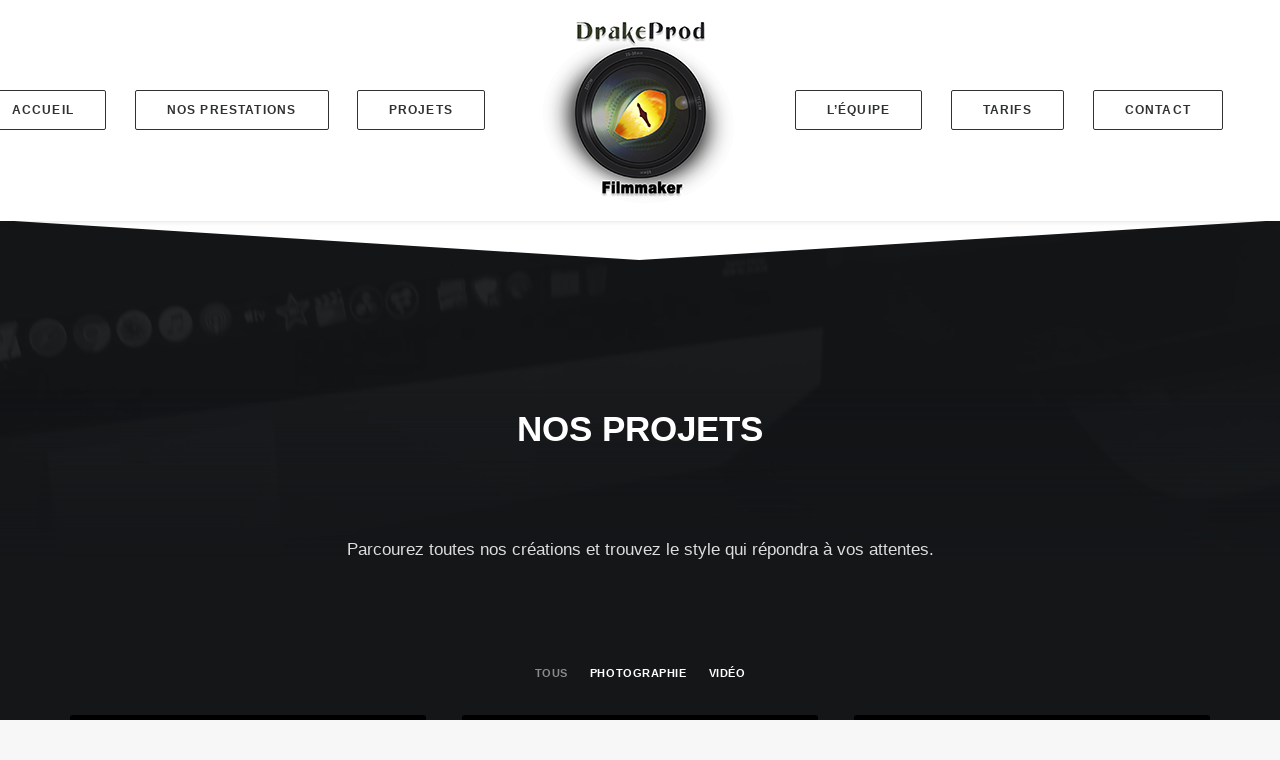

--- FILE ---
content_type: text/html; charset=UTF-8
request_url: https://drakeprod.com/projets/
body_size: 25312
content:
<!DOCTYPE html>
<html class="no-touch" lang="fr-FR" prefix="og: https://ogp.me/ns#" xmlns="http://www.w3.org/1999/xhtml">
<head>
<meta http-equiv="Content-Type" content="text/html; charset=UTF-8">
<meta name="viewport" content="width=device-width, initial-scale=1">
<link rel="profile" href="http://gmpg.org/xfn/11">
<link rel="pingback" href="https://drakeprod.com/xmlrpc.php">

<!-- Optimisation des moteurs de recherche par Rank Math - https://rankmath.com/ -->
<title>Portfolio - DrakeProd</title><style id="rocket-critical-css">.wpcf7 form .wpcf7-response-output{margin:2em 0.5em 1em;padding:0.2em 1em;border:2px solid #00a0d2}.wpcf7 form.init .wpcf7-response-output{display:none}.gdpr-overlay{background:#141618;display:none;height:100%;left:0;opacity:.6;position:fixed;top:0;width:100%;z-index:99999999}.gdpr *{font-family:inherit!important}.gdpr input[type="submit"]{border-radius:2px;border-width:0;box-shadow:none;font-family:inherit!important;font-size:12px!important;font-weight:600!important;letter-spacing:-0.3px;line-height:22px;padding:9px 27px 9px 27px;text-shadow:none;text-transform:none}.gdpr-privacy-preferences .gdpr-wrapper{border-radius:2.5px;box-sizing:border-box;display:none;height:100%;left:50%;max-height:700px;max-width:1000px;overflow:hidden;overflow:visible;padding:15px;position:fixed;top:50%;transform:translate(-50%,-50%);width:100%;z-index:999999999;padding:36px}.gdpr-privacy-preferences form{box-shadow:0 50px 50px -30px rgba(0,0,0,0.2),0 30px 50px 0 rgba(0,0,0,0.15);height:100%;position:relative}.gdpr-privacy-preferences .gdpr-box-title{height:0;position:relative}.gdpr-privacy-preferences .gdpr-box-title h3{display:none}.gdpr-privacy-preferences .gdpr-close{color:#fff;line-height:0;position:absolute;top:50%}body:not(.rtl) .gdpr-privacy-preferences .gdpr-close{right:-27px}.gdpr-privacy-preferences .gdpr-close:before{content:'\e117';font-family:uncodeicon!important;font-size:18px;display:inline-block}.gdpr-privacy-preferences footer{background-color:#f7f7f7;border-bottom-left-radius:2px;border-bottom-right-radius:2px;border-top:1px solid #eaeaea;bottom:0;height:96px;left:0;margin-left:0;overflow:hidden;padding:18px 36px;position:absolute;right:0;width:auto}.gdpr-privacy-preferences footer input{margin-top:0}.gdpr-privacy-preferences .gdpr-content{background:#fff;border-bottom-left-radius:2px;border-bottom-right-radius:2px;bottom:0;left:0;overflow:hidden;position:absolute;right:0;top:0}.gdpr-privacy-preferences .gdpr-tab-content{background-color:#fff;bottom:76px;display:block;left:0;overflow:hidden;position:absolute;right:0;top:0}.gdpr-privacy-preferences .gdpr-tab-content header{padding:36px 36px 0}.gdpr-privacy-preferences .gdpr-tab-content h4{color:#303133;font-family:inherit!important;font-size:16px;margin-bottom:18px;margin-top:0}.gdpr-privacy-preferences .gdpr-tab-content>div{max-height:100%;overflow-y:auto}.gdpr-privacy-preferences .gdpr-tab-content .gdpr-active{display:block}.gdpr-privacy-preferences .gdpr-info{color:#72777c;font-size:14px;font-weight:400;padding:0 36px 36px}.gdpr-privacy-preferences .gdpr-info p{color:#72777c;font-size:13px;font-weight:400;margin-bottom:27px;margin-top:0}@media (min-width:480px){.gdpr-privacy-preferences footer{height:76px}.gdpr-privacy-preferences footer input{width:auto!important}}@media (min-width:570px){.gdpr-privacy-preferences .gdpr-content{border-radius:2px}.gdpr-privacy-preferences .gdpr-tab-content{display:block}}html{font-family:sans-serif;-ms-text-size-adjust:100%;-webkit-text-size-adjust:100%}body{margin:0}article,footer,header{display:block}a{background:transparent}strong{font-weight:bold}h1{font-size:2em;margin:0.67em 0}img{border:0}svg:not(:root){overflow:hidden}input{color:inherit;font:inherit;margin:0}input[type="submit"]{-webkit-appearance:button}input::-moz-focus-inner{border:0;padding:0}input{line-height:normal}script{display:none!important}*{box-sizing:border-box}*:before,*:after{box-sizing:border-box}html{overflow-y:scroll;overflow-x:hidden;-webkit-overflow-scrolling:touch;height:100%}@media (max-width:569px){html{margin-top:0px}}body{height:100%;-webkit-font-smoothing:antialiased;-moz-osx-font-smoothing:grayscale;overflow:initial!important}.box-wrapper{display:table;table-layout:fixed;width:100%;height:100%;overflow:hidden}.box-container{display:table;width:100%;height:100%;table-layout:fixed;position:relative}.main-wrapper{position:relative;width:100%}body:not(.uncode-unmodal-overlay-visible) .main-wrapper{z-index:0}.hmenu .main-wrapper{display:table-row}body:not(.menu-offcanvas) .main-wrapper{height:100%}@media (max-width:959px){.main-container{padding-top:0px!important}}.sections-container{display:table;table-layout:fixed;width:100%;height:100%}.page-wrapper,.page-body{display:table-row;width:100%;height:100%}.page-body{position:relative}@media (max-width:569px){body:not(.menu-mobile-centered) .mobile-hidden{display:none!important}}@media (min-width:570px) and (max-width:959px){body:not(.menu-mobile-centered) .tablet-hidden{display:none!important}}@media (min-width:960px){.desktop-hidden{display:none!important}}.post-wrapper{margin:auto}input{font-family:inherit;font-size:inherit;line-height:inherit}a{outline:0;border:0;text-decoration:none}img{max-width:100%;height:auto}.img-responsive{display:block;max-width:100%;height:auto}.uncode_text_column>*:first-child{margin-top:0px}.body-borders>*{position:fixed;z-index:11000}.body-borders .top-border{top:0;left:0;width:100%}.body-borders .right-border{top:0;right:0;height:100%}.body-borders .left-border{top:0;left:0;height:100%}strong{font-weight:600}h1,h3,h4,.heading-text>p{-webkit-font-smoothing:antialiased}h1,.h1{font-size:35px;line-height:1.2;margin:27px 0 0}@media (max-width:339px){h1,.h1{font-size:28px}}h3,.h3{font-size:24px;line-height:1.2;margin:27px 0 0}h4{font-size:20px;line-height:1.2;margin:27px 0 0}p,li{line-height:1.75;margin:18px 0px 0px 0px}ul{margin:18px 0px 0px 0px;padding-left:18px}ul{padding:0}ul i{margin-right:18px}ul{list-style:none}ul li{margin-top:0}ul>li>ul{margin-left:9px;padding-left:0;margin-top:0}.row-inner{display:table-row}@media (max-width:959px){.row-inner{display:table;table-layout:fixed;width:100%}}.row{display:table;table-layout:fixed;width:100%;position:relative}.row .uncol{display:block;overflow:hidden;position:relative}.row .uncoltable{display:table;table-layout:fixed;position:relative;width:100%;height:100%}@media (max-width:959px){.row .uncoltable{padding-top:0!important}}.row .uncell{display:table-cell;position:relative;height:100%;vertical-align:inherit;border:0}.row .uncell.no-block-padding{padding:0px 0px 0px 0px}.row .uncont>*{position:relative}.row div[class*=col-lg-].align_center>.uncol>.uncoltable>.uncell>.uncont{text-align:center}.row div[class*=col-lg-].align_center>.uncol>.uncoltable>.uncell>.uncont .btn{transform-origin:center}.row div[class*=col-lg-].pos-center>.uncol>.uncoltable>.uncell>.uncont{margin:0 auto}.row div[class*=col-lg-].pos-middle .uncell,.row div[class*=col-lg-].pos-middle{vertical-align:middle}@media (max-width:959px){.row div[class*=col-lg-]{padding:36px 0px 0px 0px}}.row-background{position:absolute;top:0;bottom:0;left:0;right:0;overflow:hidden;border-radius:inherit;background-clip:padding-box;-webkit-overflow-scrolling:touch}.row-background .background-wrapper{backface-visibility:hidden;position:absolute;left:0px;top:0px;width:100%;height:100%;overflow:hidden;border-radius:inherit;background-clip:padding-box}@media (max-width:959px){.mobile-parallax-not-allowed .row-background .background-wrapper{transform:none!important;height:100%!important}}.row-background .background-wrapper .background-inner{border-radius:inherit;position:absolute;top:0;bottom:0;left:0;right:0;background-attachment:scroll}@media (max-width:1499px){.row-background .background-wrapper .background-inner{background-size:cover}}.single-block-padding{padding:36px 36px 36px 36px}.main-container{display:table;table-layout:fixed;width:100%;height:100%}.main-container .row{width:100%;table-layout:fixed}.main-container .row .uncol{overflow:visible}@media (max-width:959px){.main-container .row .uncol{position:relative!important;top:0px;left:0px;height:100%;width:100%}}@media (max-width:959px){.main-container .row .uncont{max-width:none!important;height:auto!important}}@media (max-width:959px){.main-container .row.row-parent:not(.row-slider):not(.row-header){height:auto!important}}@media (max-width:569px){.main-container .row.row-parent:not(.no-h-padding) .column_parent>.uncol>.uncoltable>.uncell>.uncont:not(.col-custom-width){padding-left:0px!important;padding-right:0px!important}}.main-container .row .column_parent{clear:both}.main-container .row-inner{position:relative;display:table;table-layout:fixed;height:100%;min-width:100%;width:auto}.main-container .row-inner>div:not(.vc_helper){padding:0px 0px 0px 36px}@media (max-width:959px){.main-container .row-inner>div:not([class*=col-md]){padding:36px 0px 0px 0px}.main-container .row-inner>div:first-child:not([class*=col-md]){padding-top:0px}}@media (max-width:569px){.main-container .row-inner>div:not(.vc_helper){padding:36px 0px 0px 0px}.main-container .row-inner>div:first-child{padding-top:0px}}@media (min-width:960px){.main-container .row-inner{margin-left:-36px}}.main-container .row-container{position:relative;clear:both;border:0}html.no-touch .main-container .row-container.with-parallax>div>.background-wrapper{height:130%;height:calc(100% + 30vh);will-change:transform}.main-container .row-container .row-parent{padding:36px 36px 36px 36px}.main-container .row-container .row-parent .single-internal-gutter .uncont>*{margin-top:36px}.main-container .row-container .row-parent .uncont>*:first-child:not([class*=shift_y_]),.main-container .row-container .row-parent .uncont>*:first-child:not(.divider-wrapper):not(.edit-account)>*:first-child:not(.isotope-wrapper):not(.justified-wrapper):not(.index-wrapper):not(.edit-account):not([class*=shift_y_]),.main-container .row-container .row-parent .uncont>*:first-child:not(.divider-wrapper):not(.edit-account)>*:first-child>*:first-child:not([class*=shift_y_]),.main-container .row-container .row-parent .uncont>*:first-child:not(.divider-wrapper):not(.edit-account)>*:first-child:not(.isotope-wrapper):not(.justified-wrapper):not(.index-wrapper):not(.edit-account)>*:first-child>*:first-child:not([class*=shift_y_]){margin-top:0px!important}.main-container .row-container .single-h-padding{padding-left:36px;padding-right:36px}.main-container .row-container .double-top-padding{padding-top:72px}.main-container .row-container .double-bottom-padding{padding-bottom:72px}.col-lg-0{padding:27px 36px 27px 36px}.col-lg-12{padding:36px 36px 36px 36px;display:block;height:auto;width:100%;vertical-align:top;position:relative}@media (min-width:960px){.col-lg-0,.col-lg-12{display:table-cell;height:100%}.chrome .col-lg-0,.chrome .col-lg-12{height:0}.col-lg-12{width:100%}.row .uncoltable{min-height:0!important}}.block-bg-overlay{border-radius:inherit;position:absolute;width:100%;height:100%;top:0px}.z_index_0{z-index:0}@media (min-width:570px) and (max-width:959px){div[class*=vc_custom_]:not(.vc_custom_preserve_tablet){margin-left:0;border-left-width:0!important;border-right-width:0!important}}@media (max-width:569px){div[class*=vc_custom_]:not(.vc_custom_preserve_mobile){margin-left:0;border-left-width:0!important;border-right-width:0!important}}.empty-space{margin-top:0!important}.empty-space.empty-single{padding-top:36px}.btn{display:inline-block;font-style:normal!important;text-align:center;vertical-align:middle;margin-top:1px;margin-bottom:1px;background-image:none;border-style:solid;border-radius:2px;outline:none;white-space:pre-wrap;-webkit-text-stroke:0px}@media (max-width:569px){.btn:not(input):not(.checkout-button):not(.btn-no-scale){transform:scale(0.8);transform-origin:left}.navbar .btn:not(input):not(.checkout-button):not(.btn-no-scale){transform:none}}.btn-container{display:block;margin-top:18px;line-height:normal}*>.btn-container:first-of-type{padding-left:0px}*>.btn-container:last-of-type{padding-right:0px}.btn-default:not(.icon-automatic-video){border-radius:2px}.fa-stack{text-align:center;border-width:1px!important}.collapse{display:none}.post-wrapper{display:table;table-layout:fixed;width:100%;height:100%}.post-wrapper .post-body{display:table;table-layout:fixed;width:100%}@media (max-width:569px){.post-content{max-width:100%!important}}.post-content::after{clear:both;content:'';display:block}.post-content>*:first-child,.post-content>.row-container>.row-parent>*:first-child{margin-top:0px}#vh_layout_help{height:100vh;position:fixed;visibility:hidden;z-index:-100000}.menu-smart,.menu-smart ul,.menu-smart li{display:block;list-style:none;padding:0;margin:0;line-height:normal}body:not(.rtl) .menu-smart,body:not(.rtl) .menu-smart ul,body:not(.rtl) .menu-smart li{direction:ltr}.menu-container ul.menu-smart a{position:relative;display:block}.menu-horizontal ul.menu-smart ul{position:absolute;top:0;left:-3000px;visibility:hidden}@media (min-width:960px){.menu-horizontal ul.menu-smart>li>ul:not(.mega-menu-inner){width:195px!important}.menu-horizontal ul.menu-smart>li>ul:not(.mega-menu-inner) ul{left:0;width:195px!important}}body[class*=hmenu] div:not(.menu-accordion)>ul.menu-smart>li{display:inline-flex;align-items:center}body[class*=hmenu] div:not(.menu-accordion)>ul.menu-smart>li>a{display:inline-flex;align-items:center}body[class*=hmenu] div:not(.menu-accordion)>ul.menu-smart>li::after{content:'';display:inline}@media (max-width:959px){body[class*=hmenu] div:not(.menu-accordion)>ul.menu-smart>li:not(.social-icon){display:block}}body[class*=hmenu] div:not(.menu-accordion)>ul.menu-smart>li>a{z-index:100}ul.menu-smart ul li{float:none}ul.menu-smart a{white-space:nowrap}ul.menu-smart ul a{white-space:normal}ul.menu-smart:after{content:"\00a0";display:block;height:0;font:0/0 serif;clear:both;visibility:hidden;overflow:hidden}.navbar-nav>ul.menu-smart:after{content:'';display:block;height:100%;left:0;position:absolute;top:0;visibility:visible;width:100%;z-index:100}.navbar-nav>ul.menu-smart{position:relative}@media (min-width:960px){ul.menu-smart li:not(.menu-item) *,ul.menu-smart li:not(.menu-item) *:before,ul.menu-smart li:not(.menu-item) *:after,ul.menu-smart li:not(.mega-menu) *,ul.menu-smart li:not(.mega-menu) *:before,ul.menu-smart li:not(.mega-menu) *:after{box-sizing:content-box}}@media (min-width:960px){.menu-smart{padding:0px 13px 0px 13px}.menu-smart ul li>a{display:block}}ul.menu-smart{line-height:0px}.menu-smart a span{align-items:center;display:inline-flex;position:relative;background:inherit}.menu-smart ul li{border-left-width:0!important}@media (min-width:960px){.menu-smart>li>a{padding:0px 14px 0px 14px}}.menu-smart>li:first-child{border-left-width:0!important}.menu-smart i.fa-dropdown{display:inline-block;position:relative;padding:0px 0px 0px 9px;margin:0px 0px 0px 0px;margin-right:0;box-sizing:content-box!important;font-size:.8em;text-align:right!important}@media (min-width:960px){body[class*=hmenu-] .menu-smart ul>li>a i.fa-dropdown{float:right;top:5px}body[class*=hmenu-] .menu-smart ul>li>a i.fa-dropdown:before{content:"\f105"}.menu-smart ul>li>a,.menu-smart ul>li>ul>li>a{letter-spacing:0!important;padding:5px 9px 5px 9px}}.menu-smart>li>a>div>div>div.btn{margin:0}.menu-smart>li>a>div>div>div.btn span{top:0!important}.menu-smart .btn{margin-top:0px}.menu-smart li.menu-item-button a{background:none!important;height:auto!important}.menu-horizontal .menu-btn-table{display:inline-table;table-layout:fixed;height:0;top:0!important}.menu-horizontal .menu-btn-cell{display:table-cell}@media (max-width:959px){.menu-horizontal:not(.top-menu-enhanced-horizontal){overflow:hidden}}@media (max-width:959px){.menu-btn-table{display:table;table-layout:fixed;height:100%}body:not(.menu-mobile-centered) .menu-btn-table{margin:0}}.menu-horizontal{line-height:0px}@media (min-width:960px){.menu-horizontal{height:100%;width:100%}}@media (min-width:960px){.menu-horizontal>div{height:100%;display:inline-table}}.menu-horizontal{position:relative}@media (max-width:959px){.menu-horizontal:not(.top-menu-enhanced-horizontal){overflow:hidden}}@media (min-width:960px){.menu-horizontal .menu-smart ul{padding:18px 18px 18px 18px}}@media (max-width:959px){ul.menu-smart{width:100%!important}ul.menu-smart:not(.top-menu-enhanced-child) ul{display:none;position:static!important;top:auto!important;left:auto!important;margin-left:0!important;margin-top:0!important;width:auto!important;min-width:0!important;max-width:none!important}ul.menu-smart>li{float:none}ul.menu-smart>li ul{padding-right:0}ul.menu-smart>li>a{white-space:normal}.menu-smart{line-height:normal}.menu-smart a{padding:9px 36px 9px 36px}.menu-smart ul a{margin-left:0.571px}.menu-smart ul ul a{margin-left:1.143px}.menu-smart li{border-left:0px!important}form input[type="submit"]{width:100%;box-sizing:border-box;margin:0}.menu-smart:not(.top-menu-enhanced-child) a{font-weight:500;text-transform:uppercase}}@media (min-width:960px){.hmenu-center-split #masthead>.menu-container{opacity:0}.hmenu-center-split .navbar-main{width:100%}.hmenu-center-split .navbar-main>ul{padding:0;position:relative;display:table;table-layout:fixed;margin:auto}.hmenu-center-split .navbar-main>ul>li{display:table-cell!important}}@media (min-width:960px){.hmenu .menu-horizontal-inner{width:100%}}@media (min-width:960px){.hmenu-center-split .logo-container{padding:36px 36px 36px 36px}header{width:100%;z-index:1000;position:relative}}@media (max-width:959px){.menu-wrapper{position:relative;z-index:1000}}li.menu-item-button{height:100%;vertical-align:top!important}li.menu-item-button>a::before,li.menu-item-button>a::after{display:none!important}li.menu-item-button>a .menu-item>span{background:none!important;white-space:nowrap}.menu-wrapper{display:table-row;width:100%;position:relative;height:1px}@media (max-width:959px){.menu-wrapper.menu-sticky #masthead:first-child .menu-container{position:fixed}}@media (max-width:959px){.menu-wrapper.menu-sticky .main-menu-container{overflow:hidden}}.row-menu{position:relative;width:100%;height:100%}@media (max-width:959px){.row-menu{max-width:none!important}}.row-menu-inner{width:100%;background-clip:content-box!important;position:relative}@media (min-width:960px){.row-menu-inner{display:table;height:100%}}.row-menu-inner>div:not(.logo-container){padding-top:0px;padding-bottom:0px}.hmenu .navbar-nav{height:100%}.hmenu .menu-smart{height:100%}.menu-with-logo .menu-smart>li,.menu-with-logo .menu-smart>li>a{height:100%}@media (min-width:960px){.hmenu .menu-primary .menu-smart>li>a{height:100%;line-height:1em}}.menu-horizontal-inner{line-height:0px}@media (max-width:959px){body:not(.menu-mobile-centered) .main-menu-container .menu-smart ul a:not(.cart-thumb):not(.btn){margin-left:5px}body:not(.menu-mobile-centered) .main-menu-container .menu-smart ul ul a:not(.cart-thumb):not(.btn){margin-left:10px}}.menu-container{overflow:visible;width:100%}.menu-wrapper.menu-sticky .menu-container{z-index:2000}.menu-sticky-fix:not(.boxed-width) .menu-wrapper.menu-sticky #masthead:first-child .menu-container{position:fixed}.menu-container .navbar-brand *{line-height:1em}@media (max-width:959px){.menu-wrapper div[class*=col-lg-]{display:block}}.menu-wrapper div[class*=col-lg-].middle{vertical-align:middle}.navbar-header{position:relative}#main-logo{line-height:0px;text-align:center;position:relative;z-index:100;display:inline-block}#main-logo a>*{margin:0px;width:auto}.logo-container .logo-image{display:block;position:relative}.logo-container .logo-image img{height:100%;width:auto}.logo-container .main-logo{position:relative}.logo-container .mobile-logo{position:absolute;top:0}@media (max-width:959px){.uncode-logo-mobile .menu-wrapper .main-logo,.uncode-logo-mobile #masthead .main-logo{transform:translateX(-10000px)}}@media (min-width:960px){.uncode-logo-mobile .menu-wrapper .mobile-logo,.uncode-logo-mobile #masthead .mobile-logo{transform:translateX(-10000px)}}#main-logo .navbar-brand img{width:auto;height:100%;display:block;margin:auto}.menu-container{float:none!important}.menu-container:before,.menu-container:after{content:" ";display:table;table-layout:fixed}.menu-container:after{clear:both}.menu-container:before,.menu-container:after{content:" ";display:table;table-layout:fixed}.menu-container:after{clear:both}.navbar .menu-container{z-index:2}.menu-container:after{content:'';display:block}#masthead:not(.menu-absolute){z-index:2000;position:relative}.logo-container{line-height:1px;vertical-align:top}.logo-container>*{margin:0 auto;line-height:normal}@media (min-width:960px){.menu-primary-inner>*{text-align:left}body.hmenu .menu-primary .menu-horizontal .menu-smart>li>a{padding-top:0px;padding-bottom:0px}body[class*=hmenu-] .menu-item-button a::before{height:0!important}body[class*=hmenu-] .menu-item-button a::after{height:0}body.hmenu-center-split .menu-horizontal>.menu-horizontal-inner .navbar-nav{text-align:center}body.hmenu-center-split .menu-horizontal .menu-smart>li{vertical-align:middle}.main-menu-container .menu-horizontal-inner .fa-angle-right.fa-dropdown{display:none}.navbar-header img{max-width:none}body.hmenu .menu-container .navbar-nav{display:table-cell;white-space:nowrap;vertical-align:top}.menu-wrapper .row-menu.limit-width .row-menu-inner{padding:0px 36px 0px 36px}}@media (max-width:959px){.menu-wrapper .menu-container{position:absolute;z-index:1000!important}.menu-container .logo-container{position:relative;padding:27px 36px 27px 36px!important}.main-menu-container{float:left;height:0;overflow:hidden;width:100%}.menu-horizontal-inner>div:first-child:not(.navbar-social) .menu-smart:not(.menu-icons){padding:27px 0px 0px 0px!important}.menu-horizontal-inner .navbar-nav:first-child:not(:only-child) .menu-smart{padding-bottom:0}#main-logo.navbar-header{display:inline-block}body.hmenu-center-split .col-lg-0.logo-container .navbar-brand{display:inline-block;vertical-align:middle;z-index:100}}body[class*=hmenu-] .menu-wrapper [class*=col-lg-]:not(.logo-container){padding-left:0;padding-right:0}@media (max-width:959px){.menu-mobile-animated .menu-sticky .menu-container .menu-smart>li{opacity:0;transform:scale(1.1) translateY(-24px)}}.mmb-container{align-content:center;align-items:center;display:none;height:100%;z-index:100}@media screen and (max-width:959px){.mmb-container{display:inline-flex;opacity:1!important}}@media screen and (max-width:959px){.mmb-container{position:absolute;top:0;right:0}}.mobile-menu-button{display:none;line-height:0px;position:relative;padding:0 36px;z-index:0}@media screen and (max-width:959px){.mobile-menu-button{align-items:center;display:flex;height:100%;opacity:1!important}}.lines-button .lines{position:relative;vertical-align:middle}.lines-button .lines,.lines-button .lines:before,.lines-button .lines:after,.lines-button .lines>span{border-radius:5px;background-clip:padding-box;display:inline-block;height:2px;width:20px}.lines-button .lines:before,.lines-button .lines:after,.lines-button .lines>span{content:'';left:0;position:absolute;transform-origin:10px center}.lines-button .lines:before{top:6px}.lines-button .lines:after{top:-6px}.lines-button .lines>span{transform:translateY(-50%);top:50%;display:none}.mobile-additional-icons{align-items:center;display:flex;height:100%;position:absolute;right:89px;z-index:1}.el-text{clear:both}.heading-text.el-text>*:first-child{margin-top:0!important;display:inline-block}.heading-text.el-text>*:last-child{margin-bottom:0!important}.el-text>*>span:not(.heading-text-inner){display:block}.el-text+.clear{margin-top:0!important}.panel-body{padding-left:0;padding-right:0}.panel-body>*:first-child{margin-top:0!important}.panel-group .panel-heading+.panel-collapse .panel-body{border-top-width:1px;border-top-style:solid}.uncode-divider-wrap{left:0;width:100%}.uncode-divider-wrap:not(.uncode-divider-relative){position:absolute}.uncode-divider-wrap.uncode-divider-wrap-bottom{bottom:0}.uncode-divider-wrap.uncode-divider-wrap-bottom svg{bottom:-1px}.uncode-divider-wrap.uncode-divider-wrap-bottom.uncode-row-divider-invert svg{filter:FlipH;-ms-filter:"FlipH";transform:translatex(-50%) scaley(-1)}.uncode-divider-wrap svg{height:100%;left:50%;position:absolute;transform:translatex(-50%)}.uncode-divider-wrap:not(.uncode-divider-preserve-ratio) svg{width:100%}form p{margin:18px 0px 0px 0px;font-weight:600}input{display:block;line-height:initial;margin:9px 0px 0px 0px;padding:10px 15px 10px 15px;border-style:solid;border-radius:2px;font-weight:normal;background-color:#fff;border:1px solid transparent}input[type="submit"]{display:inline-block;text-align:center!important;vertical-align:middle;border-radius:2px;outline:none;white-space:nowrap;-webkit-text-stroke:0px;width:auto;box-shadow:none;-webkit-font-smoothing:antialiased}input[type="submit"]{background-image:none}footer{width:100%}.footer-scroll-top{z-index:100;display:none;position:fixed;right:22px;bottom:22px}@media (min-width:960px){.footer-scroll-top.footer-scroll-higher{bottom:61px}}.footer-scroll-top:not(.window-scrolled){opacity:0}.footer-scroll-top i{border-radius:2px;width:2em;height:2em;line-height:2em}div.wpcf7 form .wpcf7-response-output{border-radius:3px;border-width:1px;margin:27px 0px 0px 0px;padding:0;border:none;font-size:.9em}@font-face{font-family:'uncodeicon';src:url(https://drakeprod.com/wp-content/themes/uncode/library/fonts/uncode-icons.eot);src:url(https://drakeprod.com/wp-content/themes/uncode/library/fonts/uncode-icons.eot?#iefix) format('embedded-opentype'),url(https://drakeprod.com/wp-content/themes/uncode/library/fonts/uncode-icons.woff2) format('woff2'),url(https://drakeprod.com/wp-content/themes/uncode/library/fonts/uncode-icons.woff) format('woff'),url(https://drakeprod.com/wp-content/themes/uncode/library/fonts/uncode-icons.ttf) format('truetype'),url(https://drakeprod.com/wp-content/themes/uncode/library/fonts/uncode-icons.svg#uncodeicon) format('svg');font-weight:normal;font-style:normal;font-display:swap}.fa{font-family:'uncodeicon'!important;speak:none;font-style:normal;font-weight:normal;font-variant:normal;text-transform:none;line-height:1;-webkit-font-smoothing:antialiased;-moz-osx-font-smoothing:grayscale}.fa-stack{position:relative;display:inline-block;width:2.5em;height:2.5em;line-height:2.5em;vertical-align:middle;border:2px solid #c0c0c0;-webkit-backface-visibility:hidden;-webkit-box-sizing:initial;-moz-box-sizing:initial;box-sizing:initial;-o-border-radius:2.5em;-moz-border-radius:2.5em;-webkit-border-radius:2.5em;-ms-border-radius:2.5em;border-radius:2.5em}.fa-angle-right:before{content:"\f105"}.fa-angle-up:before{content:"\f106"}.fa-angle-down:before{content:"\f107"}.style-color-nhtu-bg{background-color:#101213}.style-color-xsdn-bg{background-color:#ffffff}.text-color-xsdn-color{color:#ffffff!important;fill:#ffffff!important}.style-color-lxmt-bg{background-color:#f7f7f7}.btn-accent{color:#ffffff!important;background-color:#df7e35!important;border-color:#df7e35!important}.style-light-bg{background-color:#ffffff}body,p,li{font-size:15px}h1:not([class*="fontsize-"]),.h1:not([class*="fontsize-"]){font-size:35px}h3:not([class*="fontsize-"]),.h3:not([class*="fontsize-"]){font-size:24px}h4:not([class*="fontsize-"]){font-size:20px}body{font-weight:400;font-family:-apple-system,BlinkMacSystemFont,"Segoe UI",Roboto,Oxygen-Sans,Ubuntu,Cantarell,"Helvetica Neue",sans-serif,-apple-system,BlinkMacSystemFont,"Segoe UI",Roboto,Oxygen-Sans,Ubuntu,Cantarell,"Helvetica Neue",sans-serif}.style-light{color:#303133}.style-dark{color:#ffffff}.style-dark a{color:#ffffff}.style-light a{color:#303133}h1,h3,h4,.heading-text>p{letter-spacing:0.00em;font-weight:600;font-family:-apple-system,BlinkMacSystemFont,"Segoe UI",Roboto,Oxygen-Sans,Ubuntu,Cantarell,"Helvetica Neue",sans-serif,-apple-system,BlinkMacSystemFont,"Segoe UI",Roboto,Oxygen-Sans,Ubuntu,Cantarell,"Helvetica Neue",sans-serif}.style-dark h1,.style-dark .heading-text>p,.style-dark p strong{color:#ffffff}.style-light p strong{color:#303133}input[type="submit"]:not(.btn-custom-typo):not(.btn-inherit),.btn:not(.btn-custom-typo):not(.btn-inherit){font-weight:600!important;font-family:-apple-system,BlinkMacSystemFont,"Segoe UI",Roboto,Oxygen-Sans,Ubuntu,Cantarell,"Helvetica Neue",sans-serif,-apple-system,BlinkMacSystemFont,"Segoe UI",Roboto,Oxygen-Sans,Ubuntu,Cantarell,"Helvetica Neue",sans-serif!important;letter-spacing:0.1em;text-transform:uppercase}input[type="submit"]{border-width:1px}.style-light input,.style-light .panel-group .panel-heading+.panel-collapse .panel-body{border-color:#eaeaea}input{box-shadow:inset 0 2px 1px rgba(0,0,0,0.025)}input,input[type="submit"],.btn,.btn:not(.btn-custom-typo){border-width:1px}.style-light ::-webkit-input-placeholder{color:#626365}.style-light ::-moz-placeholder{color:#626365}.style-light :-ms-input-placeholder{color:#626365}.style-light :-moz-placeholder{color:#626365}.style-dark ::-webkit-input-placeholder{color:#ffffff}.style-dark ::-moz-placeholder{color:#ffffff}.style-dark :-ms-input-placeholder{color:#ffffff}.style-dark :-moz-placeholder{color:#ffffff}input[type="submit"]{font-size:12px;padding:13px 31px}.btn{font-size:12px}.btn{padding:13px 31px!important}.btn-xl{font-size:18px!important;;padding:19px 47px!important}.style-light .btn-default{color:#ffffff!important;background-color:#303133!important;border-color:#303133!important}.style-dark .btn-default{color:#303133!important;background-color:#ffffff!important;border-color:#ffffff!important}.menu-container:not(.grid-filters) ul.menu-smart,.menu-container:not(.grid-filters) ul.menu-smart a:not(.social-menu-link):not(.vc_control-btn){font-family:-apple-system,BlinkMacSystemFont,"Segoe UI",Roboto,Oxygen-Sans,Ubuntu,Cantarell,"Helvetica Neue",sans-serif,-apple-system,BlinkMacSystemFont,"Segoe UI",Roboto,Oxygen-Sans,Ubuntu,Cantarell,"Helvetica Neue",sans-serif}@media (max-width:959px){.menu-primary ul.menu-smart a{font-family:-apple-system,BlinkMacSystemFont,"Segoe UI",Roboto,Oxygen-Sans,Ubuntu,Cantarell,"Helvetica Neue",sans-serif,-apple-system,BlinkMacSystemFont,"Segoe UI",Roboto,Oxygen-Sans,Ubuntu,Cantarell,"Helvetica Neue",sans-serif;font-weight:600}}.menu-container:not(.grid-filters) ul.menu-smart>li>a:not(.social-menu-link),.menu-container:not(.vmenu-container):not(.grid-filters) ul.menu-smart>li>a:not(.social-menu-link):not(.vc_control-btn),.menu-smart>li>a>div>div>div.btn{font-size:12px}@media (min-width:960px){.menu-container:not(.grid-filters) ul.menu-smart>li>a:not(.social-menu-link),.menu-container:not(.vmenu-container):not(.grid-filters) ul.menu-smart>li>a:not(.social-menu-link):not(.vc_control-btn),.menu-smart>li>a>div>div>div.btn{font-size:12px}.menu-horizontal ul ul a{font-size:12px}}@media (max-width:959px){.menu-container:not(.grid-filters) ul.menu-smart a:not(.social-menu-link):not(.vc_control-btn){font-size:12px!important}}.menu-container:not(.grid-filters) ul.menu-smart>li>a:not(.social-menu-link),.menu-container:not(.grid-filters) ul.menu-smart li.dropdown>a,.menu-container:not(.vmenu-container):not(.grid-filters) ul.menu-smart>li>a:not(.social-menu-link):not(.vc_control-btn),.menu-smart i.fa-dropdown{font-weight:600;letter-spacing:0.05em}.menu-light .menu-smart a{color:#303133}.submenu-light .menu-smart ul a{color:#303133}@media (max-width:959px){.submenu-light:not(.isotope-filters) .menu-smart a{color:#303133}}.submenu-light .menu-smart ul li.current-menu-parent>a,.submenu-light .menu-smart ul li.active>a{color:rgba(48,49,51,.5)}@media (max-width:959px){.submenu-light .menu-smart li.active>a,.submenu-light .menu-smart li.current-menu-ancestor>a,.submenu-light .menu-smart li.current-menu-item:not(.menu-item-type-custom)>a{color:rgba(48,49,51,.5)}}@media (max-width:959px){.submenu-light:not(.isotope-filters) .menu-smart a{color:#303133}}.menu-light .menu-smart,.menu-light .menu-smart li,.submenu-light .menu-smart ul,.menu-light .main-menu-container{border-color:rgba(234,234,234,1)}@media (min-width:960px){.submenu-light .menu-smart li ul li{border-color:rgba(234,234,234,1)}}@media (max-width:959px){.menu-light .row-menu .row-menu-inner{border-bottom-color:rgba(234,234,234,1)}.submenu-light .menu-smart,.submenu-light .menu-smart li{border-color:rgba(234,234,234,1)}}.submenu-light .menu-horizontal .menu-smart ul{background-color:#ffffff}@media (max-width:959px){.submenu-light:not(.isotope-filters):not(.top-menu-enhanced) .menu-smart,.submenu-light:not(.isotope-filters):not(.top-menu-enhanced) .main-menu-container{background-color:#ffffff}}.mobile-menu-button-light .lines:not(.lines-dropdown),.mobile-menu-button-light .lines:not(.lines-dropdown):before,.mobile-menu-button-light .lines:not(.lines-dropdown):after,.mobile-menu-button-light .lines:not(.lines-dropdown)>span{background:#303133}@media (max-width:959px){[class*="menu-dd-shadow-"].menu-horizontal:not(.top-menu-enhanced-horizontal) .menu-smart ul{box-shadow:none!important}}@media (min-width:960px){.menu-shadows{box-shadow:0 4px 10px -10px rgba(0,0,0,0.6)}}.style-light .navbar-brand .logo-skinnable{color:#ffffff}.style-light .navbar-brand .logo-skinnable>*{color:#ffffff}.tmb-light.tmb .t-entry-visual *:not(.add_to_cart_text):not(.view-cart){color:#ffffff}.body-borders .body-border-shadow{box-shadow:0 0px 14px 0px rgba(0,0,0,0.1)}@media (min-width:960px){.menu-shadows{box-shadow:0 4px 10px -10px rgba(0,0,0,0.6)}}.btn-shadow{box-shadow:0 4px 10px -5px rgba(0,0,0,0.6)!important}</style>
<meta name="description" content="Rencontrez l&#039;équipeObtenir un devisNos compétencesNous utilisons les toutes nouvelles technologies, du matériel ergonomique de pointe permettant un rendu"/>
<meta name="robots" content="follow, index, max-snippet:-1, max-video-preview:-1, max-image-preview:large"/>
<link rel="canonical" href="https://drakeprod.com/projets/" />
<meta property="og:locale" content="fr_FR" />
<meta property="og:type" content="article" />
<meta property="og:title" content="Portfolio - DrakeProd" />
<meta property="og:description" content="Rencontrez l&#039;équipeObtenir un devisNos compétencesNous utilisons les toutes nouvelles technologies, du matériel ergonomique de pointe permettant un rendu" />
<meta property="og:url" content="https://drakeprod.com/projets/" />
<meta property="og:site_name" content="DrakeProd" />
<meta property="article:publisher" content="https://www.facebook.com/drakeproduction" />
<meta property="article:author" content="https://www.facebook.com/drakeproduction" />
<meta property="og:updated_time" content="2023-02-06T11:57:13+01:00" />
<meta name="twitter:card" content="summary_large_image" />
<meta name="twitter:title" content="Portfolio - DrakeProd" />
<meta name="twitter:description" content="Rencontrez l&#039;équipeObtenir un devisNos compétencesNous utilisons les toutes nouvelles technologies, du matériel ergonomique de pointe permettant un rendu" />
<script type="application/ld+json" class="rank-math-schema">{"@context":"https://schema.org","@graph":[{"@type":"Organization","@id":"https://drakeprod.com/#organization","name":"DrakeProd","url":"https://drakeprod.com/","sameAs":["https://www.facebook.com/drakeproduction"],"email":"contact@drakeprod.com","logo":{"@type":"ImageObject","@id":"https://drakeprod.com/#logo","url":"https://drakeprod.com/wp-content/uploads/2020/07/cropped-logo-drakeprod-audiovisuel-production.png","contentUrl":"https://drakeprod.com/wp-content/uploads/2020/07/cropped-logo-drakeprod-audiovisuel-production.png","caption":"DrakeProd","inLanguage":"fr-FR","width":"209","height":"185"},"contactPoint":[{"@type":"ContactPoint","telephone":"+33609544649","contactType":"customer support"}]},{"@type":"WebSite","@id":"https://drakeprod.com/#website","url":"https://drakeprod.com","name":"DrakeProd","publisher":{"@id":"https://drakeprod.com/#organization"},"inLanguage":"fr-FR"},{"@type":"BreadcrumbList","@id":"https://drakeprod.com/projets/#breadcrumb","itemListElement":[{"@type":"ListItem","position":"1","item":{"@id":"https://drakeprod.com/projets/","name":"Portfolio"}}]},{"@type":"WebPage","@id":"https://drakeprod.com/projets/#webpage","url":"https://drakeprod.com/projets/","name":"Portfolio - DrakeProd","datePublished":"2020-10-05T11:44:42+02:00","dateModified":"2023-02-06T11:57:13+01:00","isPartOf":{"@id":"https://drakeprod.com/#website"},"inLanguage":"fr-FR","breadcrumb":{"@id":"https://drakeprod.com/projets/#breadcrumb"}},{"@type":"Service","name":"Portfolio - DrakeProd","description":"Rencontrez l&#039;\u00e9quipeObtenir un devisNos comp\u00e9tencesNous utilisons les toutes nouvelles technologies, du mat\u00e9riel ergonomique de pointe permettant un rendu","offers":{"@type":"Offer","price":"0"},"@id":"https://drakeprod.com/projets/#schema-6033","mainEntityOfPage":{"@id":"https://drakeprod.com/projets/#webpage"}}]}</script>
<!-- /Extension Rank Math WordPress SEO -->

<link rel='dns-prefetch' href='//www.googletagmanager.com' />

<link rel="alternate" type="application/rss+xml" title="DrakeProd &raquo; Flux" href="https://drakeprod.com/feed/" />
<link rel="alternate" type="application/rss+xml" title="DrakeProd &raquo; Flux des commentaires" href="https://drakeprod.com/comments/feed/" />
<style id='rank-math-toc-block-style-inline-css' type='text/css'>
.wp-block-rank-math-toc-block nav ol{counter-reset:item}.wp-block-rank-math-toc-block nav ol li{display:block}.wp-block-rank-math-toc-block nav ol li:before{content:counters(item, ".") ". ";counter-increment:item}

</style>
<style id='classic-theme-styles-inline-css' type='text/css'>
/*! This file is auto-generated */
.wp-block-button__link{color:#fff;background-color:#32373c;border-radius:9999px;box-shadow:none;text-decoration:none;padding:calc(.667em + 2px) calc(1.333em + 2px);font-size:1.125em}.wp-block-file__button{background:#32373c;color:#fff;text-decoration:none}
</style>
<link data-minify="1" rel='preload'  href='https://drakeprod.com/wp-content/cache/min/1/wp-content/plugins/uncode-privacy/assets/css/uncode-privacy-public.css?ver=1721836926' data-rocket-async="style" as="style" onload="this.onload=null;this.rel='stylesheet'" onerror="this.removeAttribute('data-rocket-async')"  type='text/css' media='all' />
<link data-minify="1" rel='preload'  href='https://drakeprod.com/wp-content/cache/min/1/wp-content/themes/uncode/core/inc/compatibility/gutenberg/assets/css/uncode-gutenberg-frontend.css?ver=1721836926' data-rocket-async="style" as="style" onload="this.onload=null;this.rel='stylesheet'" onerror="this.removeAttribute('data-rocket-async')"  type='text/css' media='all' />
<link data-minify="1" rel='preload'  href='https://drakeprod.com/wp-content/cache/min/1/wp-content/themes/uncode/library/css/style-core.css?ver=1721836926' data-rocket-async="style" as="style" onload="this.onload=null;this.rel='stylesheet'" onerror="this.removeAttribute('data-rocket-async')"  type='text/css' media='all' />
<style id='uncode-style-inline-css' type='text/css'>

@media (max-width: 959px) { .navbar-brand > * { height: 75px !important;}}
@media (min-width: 960px) { .limit-width { max-width: 1200px; margin: auto;}}
body.menu-custom-padding .col-lg-0.logo-container, body.menu-custom-padding .col-lg-2.logo-container, body.menu-custom-padding .col-lg-12 .logo-container, body.menu-custom-padding .col-lg-4.logo-container { padding-top: 18px; padding-bottom: 18px; }
body.menu-custom-padding .col-lg-0.logo-container.shrinked, body.menu-custom-padding .col-lg-2.logo-container.shrinked, body.menu-custom-padding .col-lg-12 .logo-container.shrinked, body.menu-custom-padding .col-lg-4.logo-container.shrinked { padding-top: 9px; padding-bottom: 9px; }
@media (max-width: 959px) { body.menu-custom-padding .menu-container .logo-container { padding-top: 9px !important; padding-bottom: 9px !important; } }
#changer-back-color { transition: background-color 1000ms cubic-bezier(0.25, 1, 0.5, 1) !important; } #changer-back-color > div { transition: opacity 1000ms cubic-bezier(0.25, 1, 0.5, 1) !important; } body.bg-changer-init.disable-hover .main-wrapper .style-light,  body.bg-changer-init.disable-hover .main-wrapper .style-light h1,  body.bg-changer-init.disable-hover .main-wrapper .style-light h2, body.bg-changer-init.disable-hover .main-wrapper .style-light h3, body.bg-changer-init.disable-hover .main-wrapper .style-light h4, body.bg-changer-init.disable-hover .main-wrapper .style-light h5, body.bg-changer-init.disable-hover .main-wrapper .style-light h6, body.bg-changer-init.disable-hover .main-wrapper .style-light a, body.bg-changer-init.disable-hover .main-wrapper .style-dark, body.bg-changer-init.disable-hover .main-wrapper .style-dark h1, body.bg-changer-init.disable-hover .main-wrapper .style-dark h2, body.bg-changer-init.disable-hover .main-wrapper .style-dark h3, body.bg-changer-init.disable-hover .main-wrapper .style-dark h4, body.bg-changer-init.disable-hover .main-wrapper .style-dark h5, body.bg-changer-init.disable-hover .main-wrapper .style-dark h6, body.bg-changer-init.disable-hover .main-wrapper .style-dark a { transition: color 1000ms cubic-bezier(0.25, 1, 0.5, 1) !important; }
</style>
<link data-minify="1" rel='preload'  href='https://drakeprod.com/wp-content/cache/min/1/wp-content/themes/uncode/library/css/style-owlcarousel.css?ver=1721836926' data-rocket-async="style" as="style" onload="this.onload=null;this.rel='stylesheet'" onerror="this.removeAttribute('data-rocket-async')"  type='text/css' media='all' />
<link data-minify="1" rel='preload'  href='https://drakeprod.com/wp-content/cache/min/1/wp-content/themes/uncode/library/css/style-filters.css?ver=1721836926' data-rocket-async="style" as="style" onload="this.onload=null;this.rel='stylesheet'" onerror="this.removeAttribute('data-rocket-async')"  type='text/css' media='all' />
<link data-minify="1" rel='preload'  href='https://drakeprod.com/wp-content/cache/min/1/wp-content/themes/uncode/library/css/style-widgets.css?ver=1721836926' data-rocket-async="style" as="style" onload="this.onload=null;this.rel='stylesheet'" onerror="this.removeAttribute('data-rocket-async')"  type='text/css' media='all' />
<link data-minify="1" rel='preload'  href='https://drakeprod.com/wp-content/cache/min/1/wp-content/themes/uncode/library/css/style-iconbox.css?ver=1721836926' data-rocket-async="style" as="style" onload="this.onload=null;this.rel='stylesheet'" onerror="this.removeAttribute('data-rocket-async')"  type='text/css' media='all' />
<link data-minify="1" rel='preload'  href='https://drakeprod.com/wp-content/cache/min/1/wp-content/themes/uncode/library/css/style-dividers.css?ver=1721836967' data-rocket-async="style" as="style" onload="this.onload=null;this.rel='stylesheet'" onerror="this.removeAttribute('data-rocket-async')"  type='text/css' media='all' />
<link data-minify="1" rel='preload'  href='https://drakeprod.com/wp-content/cache/min/1/wp-content/themes/uncode/library/css/style-single-media.css?ver=1721836926' data-rocket-async="style" as="style" onload="this.onload=null;this.rel='stylesheet'" onerror="this.removeAttribute('data-rocket-async')"  type='text/css' media='all' />
<link data-minify="1" rel='preload'  href='https://drakeprod.com/wp-content/cache/min/1/wp-content/themes/uncode/library/css/style-star-rating.css?ver=1721836926' data-rocket-async="style" as="style" onload="this.onload=null;this.rel='stylesheet'" onerror="this.removeAttribute('data-rocket-async')"  type='text/css' media='all' />
<link data-minify="1" rel='preload'  href='https://drakeprod.com/wp-content/cache/min/1/wp-content/themes/uncode/library/css/style-gallery-utils.css?ver=1721836926' data-rocket-async="style" as="style" onload="this.onload=null;this.rel='stylesheet'" onerror="this.removeAttribute('data-rocket-async')"  type='text/css' media='all' />
<link data-minify="1" rel='preload'  href='https://drakeprod.com/wp-content/cache/min/1/wp-content/themes/uncode/library/css/style-utils.css?ver=1721836926' data-rocket-async="style" as="style" onload="this.onload=null;this.rel='stylesheet'" onerror="this.removeAttribute('data-rocket-async')"  type='text/css' media='all' />
<link data-minify="1" rel='preload'  href='https://drakeprod.com/wp-content/cache/min/1/wp-content/themes/uncode/library/css/uncode-icons.css?ver=1721836926' data-rocket-async="style" as="style" onload="this.onload=null;this.rel='stylesheet'" onerror="this.removeAttribute('data-rocket-async')"  type='text/css' media='all' />
<link data-minify="1" rel='preload'  href='https://drakeprod.com/wp-content/cache/min/1/wp-content/themes/uncode/library/css/style-custom.css?ver=1721836926' data-rocket-async="style" as="style" onload="this.onload=null;this.rel='stylesheet'" onerror="this.removeAttribute('data-rocket-async')"  type='text/css' media='all' />
<style id='uncode-custom-style-inline-css' type='text/css'>
.site-footer p, a{font-size:18px;}footer .footer-center{padding-top:80px;padding-bottom:30px;}li.menu-item-button { vertical-align:middle !important; }
</style>
<link rel='preload'  href='https://drakeprod.com/wp-content/themes/uncode-child/style.css' data-rocket-async="style" as="style" onload="this.onload=null;this.rel='stylesheet'" onerror="this.removeAttribute('data-rocket-async')"  type='text/css' media='all' />
<style id='rocket-lazyload-inline-css' type='text/css'>
.rll-youtube-player{position:relative;padding-bottom:56.23%;height:0;overflow:hidden;max-width:100%;}.rll-youtube-player:focus-within{outline: 2px solid currentColor;outline-offset: 5px;}.rll-youtube-player iframe{position:absolute;top:0;left:0;width:100%;height:100%;z-index:100;background:0 0}.rll-youtube-player img{bottom:0;display:block;left:0;margin:auto;max-width:100%;width:100%;position:absolute;right:0;top:0;border:none;height:auto;-webkit-transition:.4s all;-moz-transition:.4s all;transition:.4s all}.rll-youtube-player img:hover{-webkit-filter:brightness(75%)}.rll-youtube-player .play{height:100%;width:100%;left:0;top:0;position:absolute;background:url(https://drakeprod.com/wp-content/plugins/wp-rocket/assets/img/youtube.png) no-repeat center;background-color: transparent !important;cursor:pointer;border:none;}
</style>
<script type="text/javascript" id="uncode-init-js-extra">
/* <![CDATA[ */
var SiteParameters = {"days":"jours","hours":"heures","minutes":"minutes","seconds":"secondes","constant_scroll":"on","scroll_speed":"2","parallax_factor":"0.25","loading":"Chargement...","slide_name":"slide","slide_footer":"footer","ajax_url":"https:\/\/drakeprod.com\/wp-admin\/admin-ajax.php","nonce_adaptive_images":"5e43ce5976","nonce_srcset_async":"4e849d3844","enable_debug":"","block_mobile_videos":"","is_frontend_editor":"","main_width":["1200","px"],"mobile_parallax_allowed":"","listen_for_screen_update":"1","wireframes_plugin_active":"1","sticky_elements":"off","resize_quality":"90","register_metadata":"","bg_changer_time":"1000","update_wc_fragments":"1","optimize_shortpixel_image":"","menu_mobile_offcanvas_gap":"45","custom_cursor_selector":"[href], .trigger-overlay, .owl-next, .owl-prev, .owl-dot, input[type=\"submit\"], input[type=\"checkbox\"], button[type=\"submit\"], a[class^=\"ilightbox\"], .ilightbox-thumbnail, .ilightbox-prev, .ilightbox-next, .overlay-close, .unmodal-close, .qty-inset > span, .share-button li, .uncode-post-titles .tmb.tmb-click-area, .btn-link, .tmb-click-row .t-inside, .lg-outer button, .lg-thumb img, a[data-lbox], .uncode-close-offcanvas-overlay, .uncode-nav-next, .uncode-nav-prev, .uncode-nav-index","mobile_parallax_animation":"","lbox_enhanced":"","native_media_player":"1","vimeoPlayerParams":"?autoplay=0","ajax_filter_key_search":"key","ajax_filter_key_unfilter":"unfilter","index_pagination_disable_scroll":"","index_pagination_scroll_to":"","uncode_wc_popup_cart_qty":"","disable_hover_hack":"","uncode_nocookie":"","menuHideOnClick":"1"};
/* ]]> */
</script>
<script type="text/javascript" src="https://drakeprod.com/wp-content/themes/uncode/library/js/init.min.js" id="uncode-init-js"></script>

<!-- Extrait de code de la balise Google (gtag.js) ajouté par Site Kit -->

<!-- Extrait Google Analytics ajouté par Site Kit -->
<script type="text/javascript" src="https://www.googletagmanager.com/gtag/js?id=GT-MJP8CTB" id="google_gtagjs-js" async></script>
<script type="text/javascript" id="google_gtagjs-js-after">
/* <![CDATA[ */
window.dataLayer = window.dataLayer || [];function gtag(){dataLayer.push(arguments);}
gtag("set","linker",{"domains":["drakeprod.com"]});
gtag("js", new Date());
gtag("set", "developer_id.dZTNiMT", true);
gtag("config", "GT-MJP8CTB");
/* ]]> */
</script>

<!-- Extrait de code de la balise Google de fin (gtag.js) ajouté par Site Kit -->
<script></script><link rel="https://api.w.org/" href="https://drakeprod.com/wp-json/" /><link rel="alternate" title="JSON" type="application/json" href="https://drakeprod.com/wp-json/wp/v2/pages/79802" /><link rel="EditURI" type="application/rsd+xml" title="RSD" href="https://drakeprod.com/xmlrpc.php?rsd" />
<meta name="generator" content="WordPress 6.6.4" />
<link rel='shortlink' href='https://drakeprod.com/?p=79802' />
<meta name="generator" content="Site Kit by Google 1.131.0" /><style data-type="vc_custom-css">/* show the portfolio thumbnails shadow in this particular layout */
.isotope-wrapper.no-gutter {
    overflow: visible;
}

.t-entry-text{margin-bottom:30px;}</style><noscript><style>.lazyload[data-src]{display:none !important;}</style></noscript><style>.lazyload{background-image:none !important;}.lazyload:before{background-image:none !important;}</style><link rel="icon" href="https://drakeprod.com/wp-content/uploads/2020/07/cropped-favicon-32x32.png" sizes="32x32" />
<link rel="icon" href="https://drakeprod.com/wp-content/uploads/2020/07/cropped-favicon-192x192.png" sizes="192x192" />
<link rel="apple-touch-icon" href="https://drakeprod.com/wp-content/uploads/2020/07/cropped-favicon-180x180.png" />
<meta name="msapplication-TileImage" content="https://drakeprod.com/wp-content/uploads/2020/07/cropped-favicon-270x270.png" />
		<style type="text/css" id="wp-custom-css">
			.wc-retenir{
	background-color:#fa6205;
	color:white;
	font-size:20px;
	padding:2em 0.5em;;
	margin:40px 0;
}

.single-videaste .rank-math-breadcrumb a{font-size:14px !important; font-style:italic; text-align:center !important;}

.single-videaste .rank-math-breadcrumb {text-align:center;}

.single .post-body p {font-size:18px;}

.single .post-body a {color:#fa6205; font-size:18px; text-decoration:underline;}

.single-videaste .wpb_raw_html {
    font-size: 18px;
    line-height: 30px;
}

.single-videaste .wpb_raw_html p {
    font-size: 18px;  /* Réapplique la même taille de police */
    line-height: 30px; /* Réapplique la même hauteur de ligne */
}		</style>
		<noscript><style> .wpb_animate_when_almost_visible { opacity: 1; }</style></noscript><noscript><style id="rocket-lazyload-nojs-css">.rll-youtube-player, [data-lazy-src]{display:none !important;}</style></noscript><script>
/*! loadCSS rel=preload polyfill. [c]2017 Filament Group, Inc. MIT License */
(function(w){"use strict";if(!w.loadCSS){w.loadCSS=function(){}}
var rp=loadCSS.relpreload={};rp.support=(function(){var ret;try{ret=w.document.createElement("link").relList.supports("preload")}catch(e){ret=!1}
return function(){return ret}})();rp.bindMediaToggle=function(link){var finalMedia=link.media||"all";function enableStylesheet(){link.media=finalMedia}
if(link.addEventListener){link.addEventListener("load",enableStylesheet)}else if(link.attachEvent){link.attachEvent("onload",enableStylesheet)}
setTimeout(function(){link.rel="stylesheet";link.media="only x"});setTimeout(enableStylesheet,3000)};rp.poly=function(){if(rp.support()){return}
var links=w.document.getElementsByTagName("link");for(var i=0;i<links.length;i++){var link=links[i];if(link.rel==="preload"&&link.getAttribute("as")==="style"&&!link.getAttribute("data-loadcss")){link.setAttribute("data-loadcss",!0);rp.bindMediaToggle(link)}}};if(!rp.support()){rp.poly();var run=w.setInterval(rp.poly,500);if(w.addEventListener){w.addEventListener("load",function(){rp.poly();w.clearInterval(run)})}else if(w.attachEvent){w.attachEvent("onload",function(){rp.poly();w.clearInterval(run)})}}
if(typeof exports!=="undefined"){exports.loadCSS=loadCSS}
else{w.loadCSS=loadCSS}}(typeof global!=="undefined"?global:this))
</script></head>
<body class="page-template-default page page-id-79802  style-color-lxmt-bg hormenu-position-left hmenu hmenu-center-split header-full-width main-center-align menu-mobile-transparent menu-custom-padding menu-sticky-mobile menu-mobile-default menu-mobile-animated mobile-parallax-not-allowed ilb-no-bounce unreg uncode-logo-mobile qw-body-scroll-disabled menu-sticky-fix no-qty-fx wpb-js-composer js-comp-ver-7.7.2 vc_responsive" data-border="0">
		<div id="vh_layout_help"></div><div class="body-borders" data-border="0"><div class="top-border body-border-shadow"></div><div class="right-border body-border-shadow"></div><div class="bottom-border body-border-shadow"></div><div class="left-border body-border-shadow"></div><div class="top-border style-color-xsdn-bg"></div><div class="right-border style-color-xsdn-bg"></div><div class="bottom-border style-color-xsdn-bg"></div><div class="left-border style-color-xsdn-bg"></div></div>	<div class="box-wrapper">
		<div class="box-container">
		<script type="text/javascript" id="initBox">UNCODE.initBox();</script>
		<div class="menu-wrapper menu-shrink menu-sticky menu-sticky-mobile">
													
													<header id="masthead" class="navbar menu-primary menu-light submenu-light style-light-original menu-with-logo">
														<div class="menu-container style-color-xsdn-bg menu-no-borders menu-shadows force-no-shadows">
															<div class="row-menu limit-width">
																<div class="row-menu-inner">
																	<div id="logo-container-mobile" class="col-lg-0 logo-container megamenu-diff desktop-hidden">
																		<div class="navbar-header style-light">
																			<a href="https://drakeprod.com/" class="navbar-brand" data-padding-shrink ="9" data-minheight="90" aria-label="DrakeProd"><div class="logo-image main-logo logo-skinnable" data-maxheight="185" style="height: 185px;"><img decoding="async" src="data:image/svg+xml,%3Csvg%20xmlns='http://www.w3.org/2000/svg'%20viewBox='0%200%20209%20185'%3E%3C/svg%3E" alt="Logo DrakeProd - Producteur audiovisuel" width="209" height="185" class="img-responsive" data-lazy-src="https://drakeprod.com/wp-content/uploads/2020/07/logo-drakeprod-audiovisuel-production.png" /><noscript><img decoding="async" src="https://drakeprod.com/wp-content/uploads/2020/07/logo-drakeprod-audiovisuel-production.png" alt="Logo DrakeProd - Producteur audiovisuel" width="209" height="185" class="img-responsive" /></noscript></div><div class="logo-image mobile-logo logo-skinnable" data-maxheight="185" style="height: 185px;"><img decoding="async" src="data:image/svg+xml,%3Csvg%20xmlns='http://www.w3.org/2000/svg'%20viewBox='0%200%20128%20128'%3E%3C/svg%3E" alt="Drakeprod logo mobile" width="128" height="128" class="img-responsive" data-lazy-src="https://drakeprod.com/wp-content/uploads/2020/07/favicon.png" /><noscript><img decoding="async" src="https://drakeprod.com/wp-content/uploads/2020/07/favicon.png" alt="Drakeprod logo mobile" width="128" height="128" class="img-responsive" /></noscript></div></a>
																		</div>
																		<div class="mmb-container"><div class="mobile-additional-icons"></div><div class="mobile-menu-button mobile-menu-button-light lines-button"><span class="lines"><span></span></span></div></div>
																	</div>
																	<div class="col-lg-12 main-menu-container middle">
																		<div class="menu-horizontal menu-dd-shadow-std ">
																			<div class="menu-horizontal-inner"><div class="nav navbar-nav navbar-main"><ul id="menu-menu-primaire" class="menu-primary-inner menu-smart sm"><li id="menu-item-82611" class="menu-item-button"><a title="Accueil" href="https://drakeprod.com/"><div class="menu-btn-table"><div class="menu-btn-cell"><div class="menu-item menu-item-type-post_type menu-item-object-page menu-item-home menu-item-82611 menu-btn-container btn"><span>Accueil</span></div></div></div></a></li>
<li id="menu-item-83657" class="menu-item-button"><a title="Nos prestations" href="#" data-toggle="dropdown" class="dropdown-toggle" data-type="title"><div class="menu-btn-table"><div class="menu-btn-cell"><div class="menu-item menu-item-type-custom menu-item-object-custom menu-item-has-children menu-item-83657 menu-btn-container dropdown btn"><span>Nos prestations</span></div></div></div></a>
<ul role="menu" class="drop-menu">
	<li id="menu-item-83656" class="menu-item menu-item-type-post_type menu-item-object-page menu-item-has-children menu-item-83656 dropdown"><a title="Photographie" href="https://drakeprod.com/photographe/" data-type="title">Photographie<i class="fa fa-angle-down fa-dropdown"></i></a>
	<ul role="menu" class="drop-menu">
		<li id="menu-item-84363" class="menu-item menu-item-type-post_type menu-item-object-page menu-item-84363"><a title="Photographie de portrait" href="https://drakeprod.com/photographe/photographe-portrait-aix-en-provence/">Photographie de portrait<i class="fa fa-angle-right fa-dropdown"></i></a></li>
		<li id="menu-item-84419" class="menu-item menu-item-type-post_type menu-item-object-page menu-item-84419"><a title="Photographie de grossesse" href="https://drakeprod.com/photographe/photographe-grossesse/">Photographie de grossesse<i class="fa fa-angle-right fa-dropdown"></i></a></li>
	</ul>
</li>
	<li id="menu-item-83821" class="menu-item menu-item-type-post_type menu-item-object-page menu-item-has-children menu-item-83821 dropdown"><a title="Vidéo" href="https://drakeprod.com/videaste/" data-type="title">Vidéo<i class="fa fa-angle-down fa-dropdown"></i></a>
	<ul role="menu" class="drop-menu">
		<li id="menu-item-84786" class="menu-item menu-item-type-post_type menu-item-object-videaste menu-item-84786"><a title="Vidéaste de mariage (PACA)" href="https://drakeprod.com/videaste/mariage/paca/">Vidéaste de mariage (PACA)<i class="fa fa-angle-right fa-dropdown"></i></a></li>
		<li id="menu-item-84785" class="menu-item menu-item-type-post_type menu-item-object-videaste menu-item-84785"><a title="Films institutionnels et vidéos d’entreprises" href="https://drakeprod.com/videaste/film-institutionnel-video-entreprise/">Films institutionnels et vidéos d’entreprises<i class="fa fa-angle-right fa-dropdown"></i></a></li>
	</ul>
</li>
</ul>
</li>
<li id="menu-item-82998" class="menu-item-button"><a title="Projets" href="https://drakeprod.com/projets/"><div class="menu-btn-table"><div class="menu-btn-cell"><div class="menu-item menu-item-type-post_type menu-item-object-page current-menu-item page_item page-item-79802 current_page_item menu-item-82998 menu-btn-container active btn"><span>Projets</span></div></div></div></a></li>
<li id="menu-item-0" class="mobile-hidden tablet-hidden menu-item-0 menu-item-link"><div class="logo-container megamenu-diff middle">
													<div id="main-logo" class="navbar-header style-light">
														<a href="https://drakeprod.com/" class="navbar-brand" data-padding-shrink ="9" data-minheight="90" aria-label="DrakeProd"><div class="logo-image main-logo logo-skinnable" data-maxheight="185" style="height: 185px;"><img decoding="async" src="data:image/svg+xml,%3Csvg%20xmlns='http://www.w3.org/2000/svg'%20viewBox='0%200%20209%20185'%3E%3C/svg%3E" alt="Logo DrakeProd - Producteur audiovisuel" width="209" height="185" class="img-responsive" data-lazy-src="https://drakeprod.com/wp-content/uploads/2020/07/logo-drakeprod-audiovisuel-production.png" /><noscript><img decoding="async" src="https://drakeprod.com/wp-content/uploads/2020/07/logo-drakeprod-audiovisuel-production.png" alt="Logo DrakeProd - Producteur audiovisuel" width="209" height="185" class="img-responsive" /></noscript></div><div class="logo-image mobile-logo logo-skinnable" data-maxheight="185" style="height: 185px;"><img decoding="async" src="data:image/svg+xml,%3Csvg%20xmlns='http://www.w3.org/2000/svg'%20viewBox='0%200%20128%20128'%3E%3C/svg%3E" alt="Drakeprod logo mobile" width="128" height="128" class="img-responsive" data-lazy-src="https://drakeprod.com/wp-content/uploads/2020/07/favicon.png" /><noscript><img decoding="async" src="https://drakeprod.com/wp-content/uploads/2020/07/favicon.png" alt="Drakeprod logo mobile" width="128" height="128" class="img-responsive" /></noscript></div></a>
													</div>
													<div class="mmb-container"><div class="mobile-menu-button mobile-menu-button-light lines-button"><span class="lines"><span></span></span></div></div>
												</div></li>
<li id="menu-item-82612" class="menu-item-button"><a title="L’équipe" href="https://drakeprod.com/equipe/"><div class="menu-btn-table"><div class="menu-btn-cell"><div class="menu-item menu-item-type-post_type menu-item-object-page menu-item-82612 menu-btn-container btn"><span>L’équipe</span></div></div></div></a></li>
<li id="menu-item-83690" class="menu-item-button"><a title="Tarifs" href="https://drakeprod.com/tarifs/"><div class="menu-btn-table"><div class="menu-btn-cell"><div class="menu-item menu-item-type-post_type menu-item-object-page menu-item-83690 menu-btn-container btn"><span>Tarifs</span></div></div></div></a></li>
<li id="menu-item-83658" class="menu-item-button"><a title="Contact" href="https://drakeprod.com/contact/"><div class="menu-btn-table"><div class="menu-btn-cell"><div class="menu-item menu-item-type-post_type menu-item-object-page menu-item-83658 menu-btn-container btn"><span>Contact</span></div></div></div></a></li>
</ul></div><div class="uncode-close-offcanvas-mobile lines-button close navbar-mobile-el"><span class="lines"></span></div><div class="desktop-hidden menu-accordion-secondary">
														 							</div></div>
																		</div>
																	</div>
																</div>
															</div></div>
													</header>
												</div>			<script type="text/javascript" id="fixMenuHeight">UNCODE.fixMenuHeight();</script>
			<div class="main-wrapper">
				<div class="main-container">
					<div class="page-wrapper">
						<div class="sections-container">
<div id="page-header"><div class="header-wrapper header-uncode-block">
									<div data-parent="true" class="vc_row style-color-wayh-bg row-container with-parallax has-dividers" style="z-index: 1;" id="row-unique-0"><div class="row-background background-element">
											<div class="background-wrapper">
												<div class="background-inner self-video uncode-video-container" style="background-repeat: no-repeat;background-position: center bottom;background-size: cover;"><div style="width: 640px;" class="wp-video"><!--[if lt IE 9]><script>document.createElement('video');</script><![endif]-->
<video onloadeddata="this.play();" loop playsinline muted data-keepplaying class="background-video-shortcode" data-ratio="1.7777777777778" id="video-79802-1" width="640" height="360" preload="metadata" ><source type="video/mp4" src="https://drakeprod.com/wp-content/uploads/2020/02/TEASER-SITE-H.264.mp4?_=1" /><a href="https://drakeprod.com/wp-content/uploads/2020/02/TEASER-SITE-H.264.mp4">https://drakeprod.com/wp-content/uploads/2020/02/TEASER-SITE-H.264.mp4</a></video></div></div>
												<div class="block-bg-overlay style-color-wayh-bg" style="opacity: 0.9;"></div>
											</div>
										</div><div class="uncode-divider-wrap uncode-divider-wrap-top z_index_0" style="height: 50px;" data-height="50" data-unit="px"><svg version="1.1" class="uncode-row-divider uncode-row-divider-triangle" x="0px" y="0px" width="240px" height="24px" viewBox="0 0 240 24" enable-background="new 0 0 240 24" xml:space="preserve" preserveAspectRatio="none">
		<path fill="#ffffff" d="M240,24L119.878,0L0,23.96V24H240z"/>
		</svg></div><div class="uncode-divider-wrap uncode-divider-wrap-bottom z_index_0" style="height: 50%;" data-height="50" data-unit="%"><svg version="1.1" class="uncode-row-divider uncode-row-divider-gradient" x="0px" y="0px" width="240px" height="24px" viewBox="0 0 240 24" enable-background="new 0 0 240 24" xml:space="preserve" preserveAspectRatio="none">
		<linearGradient id="svg-gradient-893966" gradientUnits="userSpaceOnUse" x1="119.9995" y1="0" x2="119.9995" y2="24.0005">
			<stop  offset="0" style="stop-color:#141618;stop-opacity:0"/>
			<stop  offset="1" style="stop-color:#141618"/>
		</linearGradient>
		<path fill="url(#svg-gradient-893966)" d="M240,24V0H0v24H240z"/>
		</svg></div><div class="row exa-top-padding no-bottom-padding single-h-padding limit-width row-parent row-header"><div class="wpb_row row-inner"><div class="wpb_column pos-middle pos-center align_center column_parent col-lg-12 single-internal-gutter"><div class="uncol style-dark"  ><div class="uncoltable"><div class="uncell no-block-padding" ><div class="uncont" ><div class="vc_row row-internal row-container"><div class="row row-child"><div class="wpb_row row-inner"><div class="wpb_column pos-top pos-center align_center column_child col-lg-12 double-internal-gutter"><div class="uncol style-dark" ><div class="uncoltable"><div class="uncell no-block-padding" ><div class="uncont" style=" max-width:900px;" ><div class="vc_custom_heading_wrap "><div class="heading-text el-text top-t-bottom animate_when_almost_visible" ></p>
<h1><strong>NOS PROJETS</strong></h1>
<p>
</div><div class="clear"></div></div><div class="vc_custom_heading_wrap "><div class="heading-text el-text bottom-t-top animate_when_almost_visible" ><p class="h5 font-weight-400 text-color-uydo-color" ><span><span class="_5yl5">Parcourez toutes nos créations et trouvez le style qui répondra à vos attentes.</span></span></p></div><div class="clear"></div></div></div></div></div></div></div></div></div></div></div></div></div></div></div><script id="script-row-unique-0" data-row="script-row-unique-0" type="text/javascript" class="vc_controls">UNCODE.initRow(document.getElementById("row-unique-0"));</script></div></div></div>
</div></div><script type="text/javascript">UNCODE.initHeader();</script><article id="post-79802" class="page-body style-light-bg post-79802 page type-page status-publish hentry">
						<div class="post-wrapper">
							<div class="post-body"><div class="post-content un-no-sidebar-layout"><div data-parent="true" class="vc_row style-color-wayh-bg row-container" id="row-unique-1"><div class="row quad-top-padding single-bottom-padding single-h-padding full-width row-parent"><div class="wpb_row row-inner"><div class="wpb_column pos-top pos-center align_left column_parent col-lg-12 single-internal-gutter"><div class="uncol style-light"  ><div class="uncoltable"><div class="uncell no-block-padding" ><div class="uncont" ><div id="index-781286" class="isotope-system isotope-general-light grid-general-light" >
												<div class="isotope-filters grid-filters menu-container has-cat-filters single-gutter filters-inner-padding submenu-light  text-uppercase menu-dark">
												<div class="menu-horizontal text-center text-mobile-center filter-alignment-center ">
																							<ul class="menu-smart sm text-uppercase menu-smart--filter-cats ">
																											<li class="filter-show-all">
										<span>
																																			<a href="https://drakeprod.com/projets" class="active  isotope-nav-link grid-nav-link">
											Tous</a>
										</span>
									</li>
																				
												
												<li class="filter-cat-23 filter-cat"><span><a href="https://drakeprod.com/projets?id=index-781286&#038;ucat=23" class="  isotope-nav-link grid-nav-link">Photographie</a></span></li>
																																
												
												<li class="filter-cat-67 filter-cat"><span><a href="https://drakeprod.com/projets?id=index-781286&#038;ucat=67" class="  isotope-nav-link grid-nav-link">Vidéo</a></span></li>
																													</ul>
							
							
							
								
								
													</div>
											</div>

										
						<div class="isotope-wrapper grid-wrapper single-gutter isotope-inner-padding grid-inner-padding">						<div class="isotope-container grid-container isotope-layout style-metro isotope-pagination grid-pagination" data-type="metro" data-layout="packery" data-lg="1000" data-md="600" data-sm="480" data-vp-height="">			<div class="tmb atc-typography-inherit tmb-iso-w4 tmb-iso-h4 img-round img-round-xs tmb-dark tmb-overlay-text-anim tmb-overlay-anim tmb-content-center tmb-text-space-reduced tmb-image-color-anim tmb-entry-title-capitalize  grid-cat-67 tmb-id-84508 tmb-content-under tmb-media-first tmb-no-bg" ><div class="t-inside animate_when_almost_visible zoom-in" data-delay="200"><div class="t-entry-visual"><div class="t-entry-visual-tc"><div class="t-entry-visual-cont"><div class="t-entry-visual-overlay"><div class="t-entry-visual-overlay-in style-color-205723-bg" style="opacity: 0.95;"></div></div><div class="fluid-object h3 font-weight-700 title-scale youtube-video"><div class="rll-youtube-player" data-src="https://www.youtube.com/embed/BGTiOUo4LAI" data-id="BGTiOUo4LAI" data-query="feature=oembed&amp;v=BGTiOUo4LAI" data-alt="Paroles Vivantes 2"></div><noscript><iframe title="Paroles Vivantes 2" width="840" height="473" src="https://www.youtube.com/embed/BGTiOUo4LAI?feature=oembed&v=BGTiOUo4LAI" frameborder="0" allow="accelerometer; autoplay; clipboard-write; encrypted-media; gyroscope; picture-in-picture; web-share" referrerpolicy="strict-origin-when-cross-origin" allowfullscreen></iframe></noscript></div></div>
					</div>
				</div><div class="t-entry-text">
									<div class="t-entry-text-tc half-block-padding"><div class="t-entry"><h3 class="t-entry-title h3 font-weight-700 title-scale"><a href="https://drakeprod.com/portfolio/paroles-vivantes-2/" target="_self">Paroles Vivantes 2</a></h3><div class="spacer spacer-one double-space"></div><p class="t-entry-comments entry-small"><span class="extras"><a class="extras-wrap" href="https://drakeprod.com/portfolio/paroles-vivantes-2/#respond" title="title"><i class="fa fa-speech-bubble"></i><span>0 Commentaire</span></a><span class="extras-wrap"><i class="fa fa-watch"></i><span>2 Minutes</span></span></span></p><div class="spacer spacer-two double-space"></div><p class="t-entry-meta"><span class="t-entry-category"><a class="style-accent-bg tmb-term-evidence font-ui" href="https://drakeprod.com/portfolio_cat/video/">Vidéo</a></span></p></div></div>
							</div></div></div><div class="tmb atc-typography-inherit tmb-iso-w4 tmb-iso-h6 img-round img-round-xs tmb-dark tmb-overlay-text-anim tmb-overlay-anim tmb-content-center tmb-text-space-reduced tmb-image-color-anim tmb-entry-title-capitalize  grid-cat-67 tmb-id-84504 tmb-content-under tmb-media-first tmb-no-bg" ><div class="t-inside animate_when_almost_visible zoom-in" data-delay="200"><div class="t-entry-visual"><div class="t-entry-visual-tc"><div class="t-entry-visual-cont"><div class="t-entry-visual-overlay"><div class="t-entry-visual-overlay-in style-color-205723-bg" style="opacity: 0.95;"></div></div><div class="fluid-object h3 font-weight-700 title-scale youtube-video"><div class="rll-youtube-player" data-src="https://www.youtube.com/embed/A2Pa-uzEXOk" data-id="A2Pa-uzEXOk" data-query="feature=oembed&amp;v=A2Pa-uzEXOk" data-alt="Paroles Vivantes"></div><noscript><iframe title="Paroles Vivantes" width="840" height="473" src="https://www.youtube.com/embed/A2Pa-uzEXOk?feature=oembed&v=A2Pa-uzEXOk" frameborder="0" allow="accelerometer; autoplay; clipboard-write; encrypted-media; gyroscope; picture-in-picture; web-share" referrerpolicy="strict-origin-when-cross-origin" allowfullscreen></iframe></noscript></div></div>
					</div>
				</div><div class="t-entry-text">
									<div class="t-entry-text-tc half-block-padding"><div class="t-entry"><h3 class="t-entry-title h3 font-weight-700 title-scale"><a href="https://drakeprod.com/portfolio/paroles-vivantes/" target="_self">Paroles Vivantes</a></h3><div class="spacer spacer-one double-space"></div><p class="t-entry-comments entry-small"><span class="extras"><a class="extras-wrap" href="https://drakeprod.com/portfolio/paroles-vivantes/#respond" title="title"><i class="fa fa-speech-bubble"></i><span>0 Commentaire</span></a><span class="extras-wrap"><i class="fa fa-watch"></i><span>2 Minutes</span></span></span></p><div class="spacer spacer-two double-space"></div><p class="t-entry-meta"><span class="t-entry-category"><a class="style-accent-bg tmb-term-evidence font-ui" href="https://drakeprod.com/portfolio_cat/video/">Vidéo</a></span></p></div></div>
							</div></div></div><div class="tmb atc-typography-inherit tmb-iso-w4 tmb-iso-h4 img-round img-round-xs tmb-dark tmb-overlay-text-anim tmb-overlay-anim tmb-content-center tmb-text-space-reduced tmb-image-color-anim tmb-entry-title-capitalize  grid-cat-67 tmb-id-84500 tmb-content-under tmb-media-first tmb-no-bg" ><div class="t-inside animate_when_almost_visible zoom-in" data-delay="200"><div class="t-entry-visual"><div class="t-entry-visual-tc"><div class="t-entry-visual-cont"><div class="t-entry-visual-overlay"><div class="t-entry-visual-overlay-in style-color-205723-bg" style="opacity: 0.95;"></div></div><div class="fluid-object h3 font-weight-700 title-scale youtube-video"><div class="rll-youtube-player" data-src="https://www.youtube.com/embed/xYn5pgudRk4" data-id="xYn5pgudRk4" data-query="feature=oembed&amp;v=xYn5pgudRk4" data-alt="Anniversaire des 40 ans de La Navale"></div><noscript><iframe title="Anniversaire des 40 ans de La Navale" width="840" height="473" src="https://www.youtube.com/embed/xYn5pgudRk4?feature=oembed&v=xYn5pgudRk4" frameborder="0" allow="accelerometer; autoplay; clipboard-write; encrypted-media; gyroscope; picture-in-picture; web-share" referrerpolicy="strict-origin-when-cross-origin" allowfullscreen></iframe></noscript></div></div>
					</div>
				</div><div class="t-entry-text">
									<div class="t-entry-text-tc half-block-padding"><div class="t-entry"><h3 class="t-entry-title h3 font-weight-700 title-scale"><a href="https://drakeprod.com/portfolio/anniversaire-40-navale/" target="_self">Anniversaire des 40 ans de La Navale</a></h3><div class="spacer spacer-one double-space"></div><p class="t-entry-comments entry-small"><span class="extras"><a class="extras-wrap" href="https://drakeprod.com/portfolio/anniversaire-40-navale/#respond" title="title"><i class="fa fa-speech-bubble"></i><span>0 Commentaire</span></a><span class="extras-wrap"><i class="fa fa-watch"></i><span>1 Minutes</span></span></span></p><div class="spacer spacer-two double-space"></div><p class="t-entry-meta"><span class="t-entry-category"><a class="style-accent-bg tmb-term-evidence font-ui" href="https://drakeprod.com/portfolio_cat/video/">Vidéo</a></span></p></div></div>
							</div></div></div><div class="tmb atc-typography-inherit tmb-iso-w4 tmb-iso-h4 img-round img-round-xs tmb-dark tmb-overlay-text-anim tmb-overlay-anim tmb-content-center tmb-text-space-reduced tmb-image-color-anim tmb-entry-title-capitalize  grid-cat-67 tmb-id-84492 tmb-content-under tmb-media-first tmb-no-bg" ><div class="t-inside animate_when_almost_visible zoom-in" data-delay="200"><div class="t-entry-visual"><div class="t-entry-visual-tc"><div class="t-entry-visual-cont"><div class="t-entry-visual-overlay"><div class="t-entry-visual-overlay-in style-color-205723-bg" style="opacity: 0.95;"></div></div><div class="fluid-object h3 font-weight-700 title-scale youtube-video"><div class="rll-youtube-player" data-src="https://www.youtube.com/embed/2Dclj2_6IuE" data-id="2Dclj2_6IuE" data-query="feature=oembed&amp;v=2Dclj2_6IuE" data-alt="La Navale 40 ans d&#039;Histoire"></div><noscript><iframe title="La Navale 40 ans d&#039;Histoire" width="840" height="473" src="https://www.youtube.com/embed/2Dclj2_6IuE?feature=oembed&v=2Dclj2_6IuE" frameborder="0" allow="accelerometer; autoplay; clipboard-write; encrypted-media; gyroscope; picture-in-picture; web-share" referrerpolicy="strict-origin-when-cross-origin" allowfullscreen></iframe></noscript></div></div>
					</div>
				</div><div class="t-entry-text">
									<div class="t-entry-text-tc half-block-padding"><div class="t-entry"><h3 class="t-entry-title h3 font-weight-700 title-scale"><a href="https://drakeprod.com/portfolio/navale-40-ans/" target="_self">La Navale 40 ans d’Histoire</a></h3><div class="spacer spacer-one double-space"></div><p class="t-entry-comments entry-small"><span class="extras"><a class="extras-wrap" href="https://drakeprod.com/portfolio/navale-40-ans/#respond" title="title"><i class="fa fa-speech-bubble"></i><span>0 Commentaire</span></a><span class="extras-wrap"><i class="fa fa-watch"></i><span>2 Minutes</span></span></span></p><div class="spacer spacer-two double-space"></div><p class="t-entry-meta"><span class="t-entry-category"><a class="style-accent-bg tmb-term-evidence font-ui" href="https://drakeprod.com/portfolio_cat/video/">Vidéo</a></span></p></div></div>
							</div></div></div><div class="tmb atc-typography-inherit tmb-iso-w4 tmb-iso-h6 img-round img-round-xs tmb-dark tmb-overlay-text-anim tmb-overlay-anim tmb-content-center tmb-text-space-reduced tmb-image-color-anim tmb-entry-title-capitalize  grid-cat-67 tmb-id-84487 tmb-content-under tmb-media-first tmb-no-bg" ><div class="t-inside animate_when_almost_visible zoom-in" data-delay="200"><div class="t-entry-visual"><div class="t-entry-visual-tc"><div class="t-entry-visual-cont"><div class="t-entry-visual-overlay"><div class="t-entry-visual-overlay-in style-color-205723-bg" style="opacity: 0.95;"></div></div><div class="fluid-object h3 font-weight-700 title-scale youtube-video"><div class="rll-youtube-player" data-src="https://www.youtube.com/embed/vSdieb5TEe0" data-id="vSdieb5TEe0" data-query="feature=oembed&amp;v=vSdieb5TEe0" data-alt="Intro Youtube pour la chaîne de @Drachronic"></div><noscript><iframe title="Intro Youtube pour la chaîne de @Drachronic" width="840" height="473" src="https://www.youtube.com/embed/vSdieb5TEe0?feature=oembed&v=vSdieb5TEe0" frameborder="0" allow="accelerometer; autoplay; clipboard-write; encrypted-media; gyroscope; picture-in-picture; web-share" referrerpolicy="strict-origin-when-cross-origin" allowfullscreen></iframe></noscript></div></div>
					</div>
				</div><div class="t-entry-text">
									<div class="t-entry-text-tc half-block-padding"><div class="t-entry"><h3 class="t-entry-title h3 font-weight-700 title-scale"><a href="https://drakeprod.com/portfolio/introduction-youtube-tederic-2/" target="_self">Introduction YouTube pour la chaîne de Tederic</a></h3><div class="spacer spacer-one double-space"></div><p class="t-entry-comments entry-small"><span class="extras"><a class="extras-wrap" href="https://drakeprod.com/portfolio/introduction-youtube-tederic-2/#respond" title="title"><i class="fa fa-speech-bubble"></i><span>0 Commentaire</span></a><span class="extras-wrap"><i class="fa fa-watch"></i><span>1 Minutes</span></span></span></p><div class="spacer spacer-two double-space"></div><p class="t-entry-meta"><span class="t-entry-category"><a class="style-accent-bg tmb-term-evidence font-ui" href="https://drakeprod.com/portfolio_cat/video/">Vidéo</a></span></p></div></div>
							</div></div></div><div class="tmb atc-typography-inherit tmb-iso-w4 tmb-iso-h4 img-round img-round-xs tmb-dark tmb-overlay-text-anim tmb-overlay-anim tmb-content-center tmb-text-space-reduced tmb-image-color-anim tmb-entry-title-capitalize  grid-cat-67 tmb-id-84483 tmb-content-under tmb-media-first tmb-no-bg" ><div class="t-inside animate_when_almost_visible zoom-in" data-delay="200"><div class="t-entry-visual"><div class="t-entry-visual-tc"><div class="t-entry-visual-cont"><div class="t-entry-visual-overlay"><div class="t-entry-visual-overlay-in style-color-205723-bg" style="opacity: 0.95;"></div></div><div class="fluid-object h3 font-weight-700 title-scale youtube-video"><div class="rll-youtube-player" data-src="https://www.youtube.com/embed/cpJu8GSljME" data-id="cpJu8GSljME" data-query="feature=oembed&amp;v=cpJu8GSljME" data-alt="Présentation BWEVOLUTION et JW CONSEIL DEVELOPPEMENT"></div><noscript><iframe title="Présentation BWEVOLUTION et JW CONSEIL DEVELOPPEMENT" width="840" height="473" src="https://www.youtube.com/embed/cpJu8GSljME?feature=oembed&v=cpJu8GSljME" frameborder="0" allow="accelerometer; autoplay; clipboard-write; encrypted-media; gyroscope; picture-in-picture; web-share" referrerpolicy="strict-origin-when-cross-origin" allowfullscreen></iframe></noscript></div></div>
					</div>
				</div><div class="t-entry-text">
									<div class="t-entry-text-tc half-block-padding"><div class="t-entry"><h3 class="t-entry-title h3 font-weight-700 title-scale"><a href="https://drakeprod.com/portfolio/presentation-corporate-bwevolution/" target="_self">Film de présentation corporate BWEVOLUTION et JW Conseil Développement</a></h3><div class="spacer spacer-one double-space"></div><p class="t-entry-comments entry-small"><span class="extras"><a class="extras-wrap" href="https://drakeprod.com/portfolio/presentation-corporate-bwevolution/#respond" title="title"><i class="fa fa-speech-bubble"></i><span>0 Commentaire</span></a><span class="extras-wrap"><i class="fa fa-watch"></i><span>2 Minutes</span></span></span></p><div class="spacer spacer-two double-space"></div><p class="t-entry-meta"><span class="t-entry-category"><a class="style-accent-bg tmb-term-evidence font-ui" href="https://drakeprod.com/portfolio_cat/video/">Vidéo</a></span></p></div></div>
							</div></div></div><div class="tmb atc-typography-inherit tmb-iso-w4 tmb-iso-h4 img-round img-round-xs tmb-dark tmb-overlay-text-anim tmb-overlay-anim tmb-content-center tmb-text-space-reduced tmb-image-color-anim tmb-entry-title-capitalize  grid-cat-67 tmb-id-84443 tmb-content-under tmb-media-first tmb-no-bg" ><div class="t-inside animate_when_almost_visible zoom-in" data-delay="200"><div class="t-entry-visual"><div class="t-entry-visual-tc"><div class="t-entry-visual-cont"><div class="t-entry-visual-overlay"><div class="t-entry-visual-overlay-in style-color-205723-bg" style="opacity: 0.95;"></div></div><div class="fluid-object h3 font-weight-700 title-scale youtube-video"><div class="rll-youtube-player" data-src="https://www.youtube.com/embed/YoCL-z-lLxQ" data-id="YoCL-z-lLxQ" data-query="feature=oembed&amp;v=YoCL-z-lLxQ&amp;t=21s" data-alt="Festival Renaissance (Association La Navalle)"></div><noscript><iframe title="Festival Renaissance (Association La Navalle)" width="840" height="473" src="https://www.youtube.com/embed/YoCL-z-lLxQ?feature=oembed&v=YoCL-z-lLxQ&t=21s" frameborder="0" allow="accelerometer; autoplay; clipboard-write; encrypted-media; gyroscope; picture-in-picture; web-share" referrerpolicy="strict-origin-when-cross-origin" allowfullscreen></iframe></noscript></div></div>
					</div>
				</div><div class="t-entry-text">
									<div class="t-entry-text-tc half-block-padding"><div class="t-entry"><h3 class="t-entry-title h3 font-weight-700 title-scale"><a href="https://drakeprod.com/portfolio/reportage-festival-renaissance-navale/" target="_self">Reportage du festival renaissance organisé par « La Navale »</a></h3><div class="spacer spacer-one double-space"></div><p class="t-entry-comments entry-small"><span class="extras"><a class="extras-wrap" href="https://drakeprod.com/portfolio/reportage-festival-renaissance-navale/#respond" title="title"><i class="fa fa-speech-bubble"></i><span>0 Commentaire</span></a><span class="extras-wrap"><i class="fa fa-watch"></i><span>1 Minutes</span></span></span></p><div class="spacer spacer-two double-space"></div><p class="t-entry-meta"><span class="t-entry-category"><a class="style-accent-bg tmb-term-evidence font-ui" href="https://drakeprod.com/portfolio_cat/video/">Vidéo</a></span></p></div></div>
							</div></div></div><div class="tmb atc-typography-inherit tmb-iso-w4 tmb-iso-h6 img-round img-round-xs tmb-dark tmb-overlay-text-anim tmb-overlay-anim tmb-content-center tmb-text-space-reduced tmb-image-color-anim tmb-entry-title-capitalize  grid-cat-23 tmb-id-83622 tmb-content-under tmb-media-first tmb-no-bg" ><div class="t-inside animate_when_almost_visible zoom-in" data-delay="200"><div class="t-entry-visual"><div class="t-entry-visual-tc"><div class="t-entry-visual-cont"><a tabindex="-1" href="https://drakeprod.com/portfolio/exemple-photos-macrophotographie/" target="_self" data-lb-index="7"><div class="t-entry-visual-overlay"><div class="t-entry-visual-overlay-in style-color-205723-bg" style="opacity: 0.95;"></div></div><div data-bg="https://drakeprod.com/wp-content/uploads/2020/06/art-macro-grenouille-photographie-uai-852x1278.jpg" class="t-background-cover rocket-lazyload" style=""></div></a></div>
					</div>
				</div><div class="t-entry-text">
									<div class="t-entry-text-tc half-block-padding"><div class="t-entry"><h3 class="t-entry-title h3 font-weight-700 title-scale"><a href="https://drakeprod.com/portfolio/exemple-photos-macrophotographie/" target="_self">Exemple photos « Macrophotographie »</a></h3><div class="spacer spacer-one double-space"></div><p class="t-entry-comments entry-small"><span class="extras"><a class="extras-wrap" href="https://drakeprod.com/portfolio/exemple-photos-macrophotographie/#respond" title="title"><i class="fa fa-speech-bubble"></i><span>0 Commentaire</span></a><span class="extras-wrap"><i class="fa fa-watch"></i><span>2 Minutes</span></span></span></p><div class="spacer spacer-two double-space"></div><p class="t-entry-meta"><span class="t-entry-category"><a class="style-accent-bg tmb-term-evidence font-ui" href="https://drakeprod.com/portfolio_cat/photographie/">Photographie</a></span></p></div></div>
							</div></div></div><div class="tmb atc-typography-inherit tmb-iso-w4 tmb-iso-h4 img-round img-round-xs tmb-dark tmb-overlay-text-anim tmb-overlay-anim tmb-content-center tmb-text-space-reduced tmb-image-color-anim tmb-entry-title-capitalize  grid-cat-23 tmb-id-83390 tmb-content-under tmb-media-first tmb-no-bg" ><div class="t-inside animate_when_almost_visible zoom-in" data-delay="200"><div class="t-entry-visual"><div class="t-entry-visual-tc"><div class="t-entry-visual-cont"><a tabindex="-1" href="https://drakeprod.com/portfolio/photographies-produits-objets/" target="_self" data-lb-index="8"><div class="t-entry-visual-overlay"><div class="t-entry-visual-overlay-in style-color-205723-bg" style="opacity: 0.95;"></div></div><div data-bg="https://drakeprod.com/wp-content/uploads/2020/06/objet-Appareil-photo-monochrome-photographie--uai-1104x1104.jpg" class="t-background-cover rocket-lazyload" style=""></div></a></div>
					</div>
				</div><div class="t-entry-text">
									<div class="t-entry-text-tc half-block-padding"><div class="t-entry"><h3 class="t-entry-title h3 font-weight-700 title-scale"><a href="https://drakeprod.com/portfolio/photographies-produits-objets/" target="_self">Photographies de produits et d&rsquo;objets</a></h3><div class="spacer spacer-one double-space"></div><p class="t-entry-comments entry-small"><span class="extras"><a class="extras-wrap" href="https://drakeprod.com/portfolio/photographies-produits-objets/#respond" title="title"><i class="fa fa-speech-bubble"></i><span>0 Commentaire</span></a><span class="extras-wrap"><i class="fa fa-watch"></i><span>2 Minutes</span></span></span></p><div class="spacer spacer-two double-space"></div><p class="t-entry-meta"><span class="t-entry-category"><a class="style-accent-bg tmb-term-evidence font-ui" href="https://drakeprod.com/portfolio_cat/photographie/">Photographie</a></span></p></div></div>
							</div></div></div><div class="tmb atc-typography-inherit tmb-iso-w4 tmb-iso-h4 img-round img-round-xs tmb-dark tmb-overlay-text-anim tmb-overlay-anim tmb-content-center tmb-text-space-reduced tmb-image-color-anim tmb-entry-title-capitalize  grid-cat-23 tmb-id-83376 tmb-content-under tmb-media-first tmb-no-bg" ><div class="t-inside animate_when_almost_visible zoom-in" data-delay="200"><div class="t-entry-visual"><div class="t-entry-visual-tc"><div class="t-entry-visual-cont"><a tabindex="-1" href="https://drakeprod.com/portfolio/photos-paysages/" target="_self" data-lb-index="9"><div class="t-entry-visual-overlay"><div class="t-entry-visual-overlay-in style-color-205723-bg" style="opacity: 0.95;"></div></div><div data-bg="https://drakeprod.com/wp-content/uploads/2020/06/art-monochrome-bateau-photographie-uai-1278x1278.jpg" class="t-background-cover rocket-lazyload" style=""></div></a></div>
					</div>
				</div><div class="t-entry-text">
									<div class="t-entry-text-tc half-block-padding"><div class="t-entry"><h3 class="t-entry-title h3 font-weight-700 title-scale"><a href="https://drakeprod.com/portfolio/photos-paysages/" target="_self">Photographies de paysages et de mise en scène</a></h3><div class="spacer spacer-one double-space"></div><p class="t-entry-comments entry-small"><span class="extras"><a class="extras-wrap" href="https://drakeprod.com/portfolio/photos-paysages/#respond" title="title"><i class="fa fa-speech-bubble"></i><span>0 Commentaire</span></a><span class="extras-wrap"><i class="fa fa-watch"></i><span>3 Minutes</span></span></span></p><div class="spacer spacer-two double-space"></div><p class="t-entry-meta"><span class="t-entry-category"><a class="style-accent-bg tmb-term-evidence font-ui" href="https://drakeprod.com/portfolio_cat/photographie/">Photographie</a></span></p></div></div>
							</div></div></div><div class="tmb atc-typography-inherit tmb-iso-w4 tmb-iso-h6 img-round img-round-xs tmb-dark tmb-overlay-text-anim tmb-overlay-anim tmb-content-center tmb-text-space-reduced tmb-image-color-anim tmb-entry-title-capitalize  grid-cat-67 tmb-id-83374 tmb-content-under tmb-media-first tmb-no-bg" ><div class="t-inside animate_when_almost_visible zoom-in" data-delay="200"><div class="t-entry-visual"><div class="t-entry-visual-tc"><div class="t-entry-visual-cont"><div class="t-entry-visual-overlay"><div class="t-entry-visual-overlay-in style-color-205723-bg" style="opacity: 0.95;"></div></div><div class="fluid-object h3 font-weight-700 title-scale object-size self-video"><div style="width: 640px;" class="wp-video"><video data-keepplaying class="wp-video-shortcode" id="video-83374-2" width="640" height="360" preload="metadata" controls="controls"><source type="video/mp4" src="https://drakeprod.com/wp-content/uploads/2020/10/video-fase-sonorisation-aquatique-new.mp4?_=2" /><a href="https://drakeprod.com/wp-content/uploads/2020/10/video-fase-sonorisation-aquatique-new.mp4">https://drakeprod.com/wp-content/uploads/2020/10/video-fase-sonorisation-aquatique-new.mp4</a></video></div></div></div>
					</div>
				</div><div class="t-entry-text">
									<div class="t-entry-text-tc half-block-padding"><div class="t-entry"><h3 class="t-entry-title h3 font-weight-700 title-scale"><a href="https://drakeprod.com/portfolio/video-temoignage-fase/" target="_self">Vidéo commerciale pour la société « Fase » (sono aquatique)</a></h3><div class="spacer spacer-one double-space"></div><p class="t-entry-comments entry-small"><span class="extras"><a class="extras-wrap" href="https://drakeprod.com/portfolio/video-temoignage-fase/#respond" title="title"><i class="fa fa-speech-bubble"></i><span>0 Commentaire</span></a><span class="extras-wrap"><i class="fa fa-watch"></i><span>2 Minutes</span></span></span></p><div class="spacer spacer-two double-space"></div><p class="t-entry-meta"><span class="t-entry-category"><a class="style-accent-bg tmb-term-evidence font-ui" href="https://drakeprod.com/portfolio_cat/video/">Vidéo</a></span></p></div></div>
							</div></div></div><div class="tmb atc-typography-inherit tmb-iso-w4 tmb-iso-h4 img-round img-round-xs tmb-dark tmb-overlay-text-anim tmb-overlay-anim tmb-content-center tmb-text-space-reduced tmb-image-color-anim tmb-entry-title-capitalize  grid-cat-67 tmb-id-83372 tmb-content-under tmb-media-first tmb-no-bg" ><div class="t-inside animate_when_almost_visible zoom-in" data-delay="200"><div class="t-entry-visual"><div class="t-entry-visual-tc"><div class="t-entry-visual-cont"><div class="t-entry-visual-overlay"><div class="t-entry-visual-overlay-in style-color-205723-bg" style="opacity: 0.95;"></div></div><div class="fluid-object h3 font-weight-700 title-scale object-size self-video"><div style="width: 640px;" class="wp-video"><video data-keepplaying class="wp-video-shortcode" id="video-83372-3" width="640" height="360" preload="metadata" controls="controls"><source type="video/mp4" src="https://drakeprod.com/wp-content/uploads/2021/03/Video-Fase-Sonorisation-Presentation-New.mp4?_=3" /><a href="https://drakeprod.com/wp-content/uploads/2021/03/Video-Fase-Sonorisation-Presentation-New.mp4">https://drakeprod.com/wp-content/uploads/2021/03/Video-Fase-Sonorisation-Presentation-New.mp4</a></video></div></div></div>
					</div>
				</div><div class="t-entry-text">
									<div class="t-entry-text-tc half-block-padding"><div class="t-entry"><h3 class="t-entry-title h3 font-weight-700 title-scale"><a href="https://drakeprod.com/portfolio/teaser-fase/" target="_self">Vidéo commerciale pour la société « Fase »</a></h3><div class="spacer spacer-one double-space"></div><p class="t-entry-comments entry-small"><span class="extras"><a class="extras-wrap" href="https://drakeprod.com/portfolio/teaser-fase/#respond" title="title"><i class="fa fa-speech-bubble"></i><span>0 Commentaire</span></a><span class="extras-wrap"><i class="fa fa-watch"></i><span>2 Minutes</span></span></span></p><div class="spacer spacer-two double-space"></div><p class="t-entry-meta"><span class="t-entry-category"><a class="style-accent-bg tmb-term-evidence font-ui" href="https://drakeprod.com/portfolio_cat/video/">Vidéo</a></span></p></div></div>
							</div></div></div><div class="tmb atc-typography-inherit tmb-iso-w4 tmb-iso-h4 img-round img-round-xs tmb-dark tmb-overlay-text-anim tmb-overlay-anim tmb-content-center tmb-text-space-reduced tmb-image-color-anim tmb-entry-title-capitalize  grid-cat-67 tmb-id-82811 tmb-content-under tmb-media-first tmb-no-bg" ><div class="t-inside animate_when_almost_visible zoom-in" data-delay="200"><div class="t-entry-visual"><div class="t-entry-visual-tc"><div class="t-entry-visual-cont"><div class="t-entry-visual-overlay"><div class="t-entry-visual-overlay-in style-color-205723-bg" style="opacity: 0.95;"></div></div><div class="fluid-object h3 font-weight-700 title-scale object-size self-video"><div style="width: 640px;" class="wp-video"><video data-keepplaying class="wp-video-shortcode" id="video-82811-4" width="640" height="360" preload="metadata" controls="controls"><source type="video/mp4" src="https://drakeprod.com/wp-content/uploads/2020/10/Teaser-Ordre-De-La-Reine-Jeanne-New.mp4?_=4" /><a href="https://drakeprod.com/wp-content/uploads/2020/10/Teaser-Ordre-De-La-Reine-Jeanne-New.mp4">https://drakeprod.com/wp-content/uploads/2020/10/Teaser-Ordre-De-La-Reine-Jeanne-New.mp4</a></video></div></div></div>
					</div>
				</div><div class="t-entry-text">
									<div class="t-entry-text-tc half-block-padding"><div class="t-entry"><h3 class="t-entry-title h3 font-weight-700 title-scale"><a href="https://drakeprod.com/portfolio/ordre-reine-jeanne/" target="_self">Teaser de « L&rsquo;Ordre de la reine Jeanne »</a></h3><div class="spacer spacer-one double-space"></div><p class="t-entry-comments entry-small"><span class="extras"><a class="extras-wrap" href="https://drakeprod.com/portfolio/ordre-reine-jeanne/#respond" title="title"><i class="fa fa-speech-bubble"></i><span>0 Commentaire</span></a><span class="extras-wrap"><i class="fa fa-watch"></i><span>1 Minutes</span></span></span></p><div class="spacer spacer-two double-space"></div><p class="t-entry-meta"><span class="t-entry-category"><a class="style-accent-bg tmb-term-evidence font-ui" href="https://drakeprod.com/portfolio_cat/video/">Vidéo</a></span></p></div></div>
							</div></div></div>		</div>
	

	</div>			<div class="isotope-footer grid-footer style-dark without-bg single-gutter">
									<div class="isotope-footer-inner grid-footer-inner text-center">
							<ul class='pagination'>
																	<li class="page-prev"><span class="btn btn-link btn-disable-hover"><i class="fa fa-angle-left"></i></a></li>
								
																	<li><span class="btn btn-link text-default-color"><span aria-current="page" class="page-numbers current">1</span></span></li>
																	<li><span class="btn btn-link text-default-color"><a class="page-numbers" href="https://drakeprod.com/projets/page/2">2</a></span></li>
								
																	<li class="page-next"><a class="btn btn-link text-default-color" href="https://drakeprod.com/projets/page/2"><i class="fa fa-angle-right"></i></a></li>

															</ul>
						</div>
							</div>
			</div>
</div></div></div></div></div><script id="script-row-unique-1" data-row="script-row-unique-1" type="text/javascript" class="vc_controls">UNCODE.initRow(document.getElementById("row-unique-1"));</script></div></div></div><div data-parent="true" class="vc_row style-color-wayh-bg row-container" id="row-unique-2"><div class="row no-top-padding double-bottom-padding no-h-padding limit-width row-parent"><div class="wpb_row row-inner"><div class="wpb_column pos-top pos-center align_center column_parent col-lg-12 single-internal-gutter"><div class="uncol style-light"  ><div class="uncoltable"><div class="uncell no-block-padding" ><div class="uncont" ><span class="btn-container btn-inline animate_when_almost_visible bottom-t-top" ><a href="https://drakeprod.com/equipe/" class="custom-link btn btn-xl border-width-0 btn-default btn-flat btn-shadow btn-shadow-std btn-icon-left btn-ripple-in btn-border-animated" title="recontrez l&#039;equipe">Rencontrez l'équipe</a></span><span class="btn-container btn-inline animate_when_almost_visible bottom-t-top" ><a href="https://drakeprod.com/contact/" class="custom-link btn btn-xl border-width-0 btn-default btn-flat btn-shadow btn-shadow-std btn-icon-left btn-ripple-in btn-border-animated" title="Contact">Obtenir un devis</a></span></div></div></div></div></div><script id="script-row-unique-2" data-row="script-row-unique-2" type="text/javascript" class="vc_controls">UNCODE.initRow(document.getElementById("row-unique-2"));</script></div></div></div><div data-parent="true" class="vc_row row-container" id="row-unique-3"><div class="row col-double-gutter double-top-padding double-bottom-padding single-h-padding limit-width row-parent"><div class="wpb_row row-inner"><div class="wpb_column pos-top pos-center align_center column_parent col-lg-12 double-internal-gutter"><div class="uncol style-light"  ><div class="uncoltable"><div class="uncell no-block-padding" ><div class="uncont" ><div class="vc_custom_heading_wrap "><div class="heading-text el-text" ><h2 class="h1 font-weight-700" ><span>Nos compétences</span></h2></div><div class="clear"></div></div><div class="vc_row row-internal row-container"><div class="row col-double-gutter row-child"><div class="wpb_row row-inner"><div class="wpb_column pos-top pos-center align_left align_center_mobile column_child col-lg-3 col-md-50 col-sm-100 single-internal-gutter"><div class="uncol style-light font-762333" ><div class="uncoltable"><div class="uncell no-block-padding" ><div class="uncont" ><div class="icon-box icon-box-top" ><div class="icon-box-icon fa-container"><span class="text-color-185672-color btn-disable-hover"><span id="icon-145888" style="width:80px" class="icon-media"></span><script type='text/javascript'>document.addEventListener('DOMContentLoaded', function(event) { UNCODE.vivus('icon-145888', '100', '', 'https://drakeprod.com/wp-content/uploads/2019/10/icon-animated-placeholder-majorelle.svg'); });</script></span></div><div class="icon-box-content"><div class="icon-box-heading icon-box-fa-1x"><h3 class="h3 font-weight-700">Vidéo professionnelle</h3></div><p><span class="_5yl5">Nous utilisons les toutes nouvelles technologies, du matériel ergonomique de pointe permettant un rendu vidéo haute définition.</span></p>
</div></div></div></div></div></div></div><div class="wpb_column pos-top pos-center align_left align_center_mobile column_child col-lg-3 col-md-50 col-sm-100 col-sm-clear single-internal-gutter"><div class="uncol style-light" ><div class="uncoltable"><div class="uncell no-block-padding" ><div class="uncont" ><div class="icon-box icon-box-top" ><div class="icon-box-icon fa-container"><span class="text-default-color btn-disable-hover"><span id="icon-818404" style="width:80px" class="icon-media"></span><script type='text/javascript'>document.addEventListener('DOMContentLoaded', function(event) { UNCODE.vivus('icon-818404', '100', '', 'https://drakeprod.com/wp-content/uploads/2019/10/icon-animated-placeholder-dark.svg'); });</script></span></div><div class="icon-box-content"><div class="icon-box-heading icon-box-fa-1x"><h2 class="h3 font-weight-700">Expertise professionnelle</h2></div><p><span class="_5yl5"> Nos années d’expérience nous permettent de créer des montages dynamiques et imaginatifs sans perdre de vue l’objectif : créer un projet qui vous ressemble.</span></p>
</div></div></div></div></div></div></div><div class="wpb_column pos-top pos-center align_left align_center_mobile column_child col-lg-3 col-md-50 col-md-clear col-sm-100 col-sm-clear single-internal-gutter"><div class="uncol style-light" ><div class="uncoltable"><div class="uncell no-block-padding" ><div class="column-background background-element" style="opacity: 1;">
											<div class="background-wrapper">
												<div class="background-inner"></div>
												<div class="block-bg-overlay block-bg-blend-mode for-ie style-color-100394-bg" style="opacity: 0.5;"></div><div class="block-bg-overlay block-bg-blend-mode not-ie style-color-100394-bg" style="mix-blend-mode:overlay;"></div>
											</div>
										</div><div class="uncont" ><div class="icon-box icon-box-top" ><div class="icon-box-icon fa-container"><span class="text-color-100394-color btn-disable-hover"><span id="icon-213398" style="width:80px" class="icon-media"></span><script type='text/javascript'>document.addEventListener('DOMContentLoaded', function(event) { UNCODE.vivus('icon-213398', '100', '', 'https://drakeprod.com/wp-content/uploads/2019/10/icon-animated-placeholder-blue.svg'); });</script></span></div><div class="icon-box-content"><div class="icon-box-heading icon-box-fa-1x"><h2 class="h3 font-weight-700">Résultat de qualité</h2></div><p><span class="_5yl5">Votre projet, accessible sur les supports de votre choix pour une meilleure visibilité.</span></p>
</div></div></div></div></div></div></div><div class="wpb_column pos-top pos-center align_left align_center_mobile column_child col-lg-3 col-md-50 col-md-clear col-sm-100 col-sm-clear single-internal-gutter"><div class="uncol style-light font-762333" ><div class="uncoltable"><div class="uncell no-block-padding" ><div class="uncont" ><div class="icon-box icon-box-top" ><div class="icon-box-icon fa-container"><span class="text-default-color btn-disable-hover"><span id="icon-670587" style="width:80px" class="icon-media"></span><script type='text/javascript'>document.addEventListener('DOMContentLoaded', function(event) { UNCODE.vivus('icon-670587', '100', '', 'https://drakeprod.com/wp-content/uploads/2019/10/icon-animated-placeholder-violet.svg'); });</script></span></div><div class="icon-box-content"><div class="icon-box-heading icon-box-fa-1x"><h2 class="h3 font-weight-700">À votre écoute</h2></div><p><span class="_5yl5">Nous restons à votre écoute dans toutes les étapes de fabrication de votre projet.</span></p>
</div></div></div></div></div></div></div></div></div></div></div></div></div></div></div><script id="script-row-unique-3" data-row="script-row-unique-3" type="text/javascript" class="vc_controls">UNCODE.initRow(document.getElementById("row-unique-3"));</script></div></div></div><div data-parent="true" class="vc_row style-color-100394-bg row-next-to-blend row-container mobile-hidden has-dividers" style="z-index: 1;" id="row-unique-4"><div class="uncode-divider-wrap uncode-divider-wrap-top z_index_0" style="height: 270px;" data-height="270" data-unit="px"><svg version="1.1" class="uncode-row-divider uncode-row-divider-step" x="0px" y="0px" width="240px" height="24px" viewBox="0 0 240 24" enable-background="new 0 0 240 24" xml:space="preserve" preserveAspectRatio="none">
		<path fill="#ffffff" d="M240,0v24H0V0H240z"/>
		</svg></div><div class="row no-top-padding no-bottom-padding no-h-padding full-width row-parent"><div class="wpb_row row-inner"><div class="wpb_column pos-bottom pos-center align_left column_parent col-lg-12 single-internal-gutter"><div class="uncol style-light"  ><div class="uncoltable"><div class="uncell no-block-padding" ><div class="uncont" ><div class="vc_row row-internal row-container"><div class="row row-child"><div class="wpb_row row-inner"><div class="wpb_column pos-bottom pos-center align_left column_child col-lg-3 col-md-25 col-sm-25 single-internal-gutter"><div class="uncol style-light" ><div class="uncoltable"><div class="uncell no-block-padding" ><div class="uncont" ><div class="uncode-single-media  text-left"><div class="single-wrapper" style="max-width: 100%;"><div class="tmb tmb-light  tmb-shadowed tmb-shadowed-std tmb-img-ratio tmb-media-first tmb-media-last tmb-content-overlay tmb-no-bg"><div class="t-inside"><div class="t-entry-visual"><div class="t-entry-visual-tc"><div class="uncode-single-media-wrapper"><div class="dummy" style="padding-top: 66.7%;"></div><img fetchpriority="high" decoding="async" class="wp-image-84008" src="data:image/svg+xml,%3Csvg%20xmlns='http://www.w3.org/2000/svg'%20viewBox='0%200%201683%201122'%3E%3C/svg%3E" width="1683" height="1122" alt="&eacute;quipement Sony camera vid&eacute;o 4k professionnelle" data-lazy-src="https://drakeprod.com/wp-content/uploads/2020/09/equipement-camera-video-4k-professionel-uai-1683x1122.jpg"><noscript><img fetchpriority="high" decoding="async" class="wp-image-84008" src="https://drakeprod.com/wp-content/uploads/2020/09/equipement-camera-video-4k-professionel-uai-1683x1122.jpg" width="1683" height="1122" alt="&eacute;quipement Sony camera vid&eacute;o 4k professionnelle"></noscript></div>
					</div>
				</div></div></div></div></div></div></div></div></div></div><div class="wpb_column pos-bottom pos-center align_left column_child col-lg-4 col-md-33 col-sm-33 single-internal-gutter"><div class="uncol style-light" ><div class="uncoltable"><div class="uncell no-block-padding" ><div class="uncont" ><div class="uncode-single-media  text-left"><div class="single-wrapper" style="max-width: 100%;"><div class="tmb tmb-light  tmb-shadowed tmb-shadowed-lg tmb-img-ratio tmb-media-first tmb-media-last tmb-content-overlay tmb-no-bg"><div class="t-inside"><div class="t-entry-visual"><div class="t-entry-visual-tc"><div class="uncode-single-media-wrapper"><div class="dummy" style="padding-top: 66.7%;"></div><img decoding="async" class="wp-image-83595" src="data:image/svg+xml,%3Csvg%20xmlns='http://www.w3.org/2000/svg'%20viewBox='0%200%201917%201278'%3E%3C/svg%3E" width="1917" height="1278" alt="photographie d'art rocher en monochrome" data-lazy-src="https://drakeprod.com/wp-content/uploads/2020/06/art-rocher-monochrome-photographie-uai-1917x1278.jpg"><noscript><img decoding="async" class="wp-image-83595" src="https://drakeprod.com/wp-content/uploads/2020/06/art-rocher-monochrome-photographie-uai-1917x1278.jpg" width="1917" height="1278" alt="photographie d'art rocher en monochrome"></noscript></div>
					</div>
				</div></div></div></div></div></div></div></div></div></div><div class="wpb_column pos-bottom pos-center align_left column_child col-lg-3 col-md-25 col-sm-25 single-internal-gutter"><div class="uncol style-light" ><div class="uncoltable"><div class="uncell no-block-padding" ><div class="uncont" ><div class="uncode-single-media  text-left"><div class="single-wrapper" style="max-width: 100%;"><div class="tmb tmb-light  tmb-shadowed tmb-shadowed-std tmb-img-ratio tmb-media-first tmb-media-last tmb-content-overlay tmb-no-bg"><div class="t-inside"><div class="t-entry-visual"><div class="t-entry-visual-tc"><div class="uncode-single-media-wrapper"><div class="dummy" style="padding-top: 66.7%;"></div><img decoding="async" class="wp-image-83606" src="data:image/svg+xml,%3Csvg%20xmlns='http://www.w3.org/2000/svg'%20viewBox='0%200%201656%201104'%3E%3C/svg%3E" width="1656" height="1104" alt="objet Appareil-photo photographie monochrome" data-lazy-src="https://drakeprod.com/wp-content/uploads/2020/06/objet-Appareil-photo-monochrome-photographie--uai-1656x1104.jpg"><noscript><img decoding="async" class="wp-image-83606" src="https://drakeprod.com/wp-content/uploads/2020/06/objet-Appareil-photo-monochrome-photographie--uai-1656x1104.jpg" width="1656" height="1104" alt="objet Appareil-photo photographie monochrome"></noscript></div>
					</div>
				</div></div></div></div></div></div></div></div></div></div><div class="wpb_column pos-bottom pos-center align_left column_child col-lg-2 col-md-16 col-sm-16 single-internal-gutter"><div class="uncol style-light" ><div class="uncoltable"><div class="uncell no-block-padding" ><div class="uncont" ><div class="uncode-single-media  text-left"><div class="single-wrapper" style="max-width: 100%;"><div class="tmb tmb-light  tmb-shadowed tmb-shadowed-std tmb-img-ratio tmb-media-first tmb-media-last tmb-content-overlay tmb-no-bg"><div class="t-inside"><div class="t-entry-visual"><div class="t-entry-visual-tc"><div class="uncode-single-media-wrapper"><div class="dummy" style="padding-top: 66.7%;"></div><img decoding="async" class="wp-image-83589" src="data:image/svg+xml,%3Csvg%20xmlns='http://www.w3.org/2000/svg'%20viewBox='0%200%201917%201278'%3E%3C/svg%3E" width="1917" height="1278" alt="art monochrome bateau photographie" data-lazy-src="https://drakeprod.com/wp-content/uploads/2020/06/art-monochrome-bateau-photographie-uai-1917x1278.jpg"><noscript><img decoding="async" class="wp-image-83589" src="https://drakeprod.com/wp-content/uploads/2020/06/art-monochrome-bateau-photographie-uai-1917x1278.jpg" width="1917" height="1278" alt="art monochrome bateau photographie"></noscript></div>
					</div>
				</div></div></div></div></div></div></div></div></div></div></div></div></div></div></div></div></div></div><script id="script-row-unique-4" data-row="script-row-unique-4" type="text/javascript" class="vc_controls">UNCODE.initRow(document.getElementById("row-unique-4"));</script></div></div></div><div data-parent="true" class="vc_row style-color-100394-bg row-container" id="row-unique-5"><div class="row exa-top-padding exa-bottom-padding single-h-padding limit-width row-parent"><div class="wpb_row row-inner"><div class="wpb_column pos-top pos-center align_center column_parent col-lg-12 double-internal-gutter"><div class="uncol style-dark"  ><div class="uncoltable"><div class="uncell no-block-padding" ><div class="uncont" ><div class="vc_row row-internal row-container"><div class="row row-child"><div class="wpb_row row-inner"><div class="wpb_column pos-top pos-center align_center column_child col-lg-12 single-internal-gutter"><div class="uncol style-dark" ><div class="uncoltable"><div class="uncell no-block-padding" ><div class="uncont" style=" max-width:900px;" ><div class="vc_custom_heading_wrap "><div class="heading-text el-text" ><h2 class="font-weight-700" ><span><span class="_5yl5">Réalisez votre projet avec DrakeProd<br /></span><span></span></span></h2></div><div class="clear"></div></div><div class="vc_custom_heading_wrap "><div class="heading-text el-text" ><p class="h5 font-weight-400" ><span><span class="_5yl5">Demandez un devis, c'est gratuit et sans engagement<br /></span><span></span></span></p></div><div class="clear"></div></div><span class="btn-container" ><a href="https://drakeprod.com/contact/" class="custom-link btn btn-xl border-width-1 btn-default btn-icon-left" title="Contact">Obtenir un devis</a></span></div></div></div></div></div></div></div></div></div></div></div></div></div><script id="script-row-unique-5" data-row="script-row-unique-5" type="text/javascript" class="vc_controls">UNCODE.initRow(document.getElementById("row-unique-5"));</script></div></div></div>
</div></div>
						</div>
					</article>
								</div><!-- sections container -->
							</div><!-- page wrapper -->
												<footer id="colophon" class="site-footer">
							<div data-parent="true" class="vc_row style-color-wayh-bg row-container" id="row-unique-6"><div class="row double-top-padding no-bottom-padding triple-h-padding full-width row-parent"><div class="wpb_row row-inner"><div class="wpb_column pos-top pos-center align_left align_center_tablet align_center_mobile column_parent col-lg-4 single-internal-gutter"><div class="uncol style-dark"  ><div class="uncoltable"><div class="uncell no-block-padding" ><div class="uncont" ><div class="vc_custom_heading_wrap "><div class="heading-text el-text" ><h2 class="h1 text-color-945401-color text-uppercase" ><span>Le site</span></h2><hr class="separator-break separator-accent" /></div><div class="clear"></div></div><div class="vc_wp_custommenu wpb_content_element"  data-id="1"><div class="widget widget_nav_menu"><div class="menu-menu-footer-container"><ul id="menu-menu-footer" class="menu"><li id="menu-item-84684" class="menu-item menu-item-type-post_type menu-item-object-page menu-item-home menu-item-84684"><a href="https://drakeprod.com/">Accueil</a></li>
<li id="menu-item-84691" class="menu-item menu-item-type-post_type menu-item-object-page menu-item-84691"><a href="https://drakeprod.com/videaste/">Vidéaste</a></li>
<li id="menu-item-84784" class="menu-item menu-item-type-post_type menu-item-object-videaste menu-item-84784"><a href="https://drakeprod.com/videaste/mariage/paca/">Vidéaste de mariage (Région PACA)</a></li>
<li id="menu-item-84688" class="menu-item menu-item-type-post_type menu-item-object-page menu-item-84688"><a href="https://drakeprod.com/photographe/">Photographe</a></li>
<li id="menu-item-84685" class="menu-item menu-item-type-post_type menu-item-object-page menu-item-84685"><a href="https://drakeprod.com/blog/">Blog</a></li>
<li id="menu-item-84689" class="menu-item menu-item-type-post_type menu-item-object-page current-menu-item page_item page-item-79802 current_page_item menu-item-84689"><a href="https://drakeprod.com/projets/" aria-current="page">Portfolio</a></li>
<li id="menu-item-84690" class="menu-item menu-item-type-post_type menu-item-object-page menu-item-84690"><a href="https://drakeprod.com/tarifs/">Tarifs</a></li>
<li id="menu-item-84687" class="menu-item menu-item-type-post_type menu-item-object-page menu-item-84687"><a href="https://drakeprod.com/equipe/">L’équipe</a></li>
<li id="menu-item-84686" class="menu-item menu-item-type-post_type menu-item-object-page menu-item-84686"><a href="https://drakeprod.com/contact/">Contact</a></li>
</ul></div></div></div></div></div></div></div></div><div class="wpb_column pos-top pos-center align_center align_center_tablet align_center_mobile column_parent col-lg-4 single-internal-gutter"><div class="uncol style-dark"  ><div class="uncoltable"><div class="uncell no-block-padding" ><div class="uncont" ><div class="vc_custom_heading_wrap "><div class="heading-text el-text" ><h2 class="h1 text-color-945401-color text-uppercase" ><span>Qui sommes-nous ?</span></h2><hr class="separator-break separator-accent" /></div><div class="clear"></div></div><div class="uncode_text_column" ><p>DrakeProd est une start-up dynamique et proactive qui possède plusieurs axes de réalisation notamment les stratégies promotionnelles pour les professionnels ou encore le domaine de la réalisation de fictions. Nous sommes basés à Aix-en-Provence (13) dans le département des Bouches-du-Rhône, en PACA.</p>
</div></div></div></div></div></div><div class="wpb_column pos-top pos-center align_right align_center_tablet align_center_mobile column_parent col-lg-4 single-internal-gutter"><div class="uncol style-dark"  ><div class="uncoltable"><div class="uncell no-block-padding" ><div class="uncont" ><div class="vc_custom_heading_wrap "><div class="heading-text el-text" ><h2 class="h1 text-color-945401-color text-uppercase" ><span>Nous contacter</span></h2><hr class="separator-break separator-accent" /></div><div class="clear"></div></div><div class="uncode_text_column" ><p>DrakeProd,<br />
Aix-en-Provence</p>
<p><a href="tel:+33698293937">06 98 29 39 37</a><br />
<a href="mailto:drakeprod.production@gmail.com">drakeprod.production@gmail.com</a><br />
Du lundi au vendredi de 09h00 à 18h00</p>
</div></div></div></div></div></div><script id="script-row-unique-6" data-row="script-row-unique-6" type="text/javascript" class="vc_controls">UNCODE.initRow(document.getElementById("row-unique-6"));</script></div></div></div><div class="row-container style-dark-bg footer-center footer-last">
		  					<div class="row row-parent style-dark no-top-padding no-h-padding no-bottom-padding">
									<div class="site-info uncell col-lg-6 pos-middle text-center">&copy; 2026 DrakeProd. | Tous droits réservés.</div><!-- site info -->
								</div>
							</div>						</footer>
																	</div><!-- main container -->
				</div><!-- main wrapper -->
							</div><!-- box container -->
					</div><!-- box wrapper -->
		<div class="style-light footer-scroll-top footer-scroll-higher"><a href="#" class="scroll-top"><i class="fa fa-angle-up fa-stack btn-default btn-hover-nobg"></i></a></div>
		
	<div class="gdpr-overlay"></div><div class="gdpr gdpr-privacy-preferences" data-nosnippet="true">
	<div class="gdpr-wrapper">
		<form method="post" class="gdpr-privacy-preferences-frm" action="https://drakeprod.com/wp-admin/admin-post.php">
			<input type="hidden" name="action" value="uncode_privacy_update_privacy_preferences">
			<input type="hidden" id="update-privacy-preferences-nonce" name="update-privacy-preferences-nonce" value="74bdcf5656" /><input type="hidden" name="_wp_http_referer" value="/projets/" />			<header>
				<div class="gdpr-box-title">
					<h3>Privacy Preference Center</h3>
					<span class="gdpr-close"></span>
				</div>
			</header>
			<div class="gdpr-content">
				<div class="gdpr-tab-content">
					<div class="gdpr-consent-management gdpr-active">
						<header>
							<h4>Privacy Preferences</h4>
						</header>
						<div class="gdpr-info">
							<p></p>
													</div>
					</div>
				</div>
			</div>
			<footer>
				<input type="submit" class="btn-accent btn-flat" value="Save Preferences">
								<input type="hidden" id="uncode_privacy_save_cookies_from_banner" name="uncode_privacy_save_cookies_from_banner" value="false">
				<input type="hidden" id="uncode_privacy_save_cookies_from_banner_button" name="uncode_privacy_save_cookies_from_banner_button" value="">
							</footer>
		</form>
	</div>
</div>
<script type="text/html" id="wpb-modifications"> window.wpbCustomElement = 1; </script><script type="text/javascript" id="eio-lazy-load-js-before">
/* <![CDATA[ */
var eio_lazy_vars = {"exactdn_domain":"","skip_autoscale":0,"threshold":0};
/* ]]> */
</script>
<script type="text/javascript" src="https://drakeprod.com/wp-content/plugins/ewww-image-optimizer/includes/lazysizes.min.js?ver=770" id="eio-lazy-load-js" async="async" data-wp-strategy="async"></script>
<script type="text/javascript" src="https://drakeprod.com/wp-content/plugins/uncode-privacy/assets/js/js-cookie.min.js?ver=2.2.0" id="js-cookie-js"></script>
<script type="text/javascript" src="https://drakeprod.com/wp-includes/js/jquery/jquery.min.js?ver=3.7.1" id="jquery-core-js"></script>
<script type="text/javascript" id="uncode-privacy-js-extra">
/* <![CDATA[ */
var Uncode_Privacy_Parameters = {"accent_color":"#df7e35","ajax_url":"https:\/\/drakeprod.com\/wp-admin\/admin-ajax.php","nonce_uncode_privacy_session":"6949cad160","enable_debug":"","logs_enabled":"no"};
/* ]]> */
</script>
<script type="text/javascript" src="https://drakeprod.com/wp-content/plugins/uncode-privacy/assets/js/uncode-privacy-public.min.js?ver=2.2.4" id="uncode-privacy-js"></script>
<script type="text/javascript" id="rocket-browser-checker-js-after">
/* <![CDATA[ */
"use strict";var _createClass=function(){function defineProperties(target,props){for(var i=0;i<props.length;i++){var descriptor=props[i];descriptor.enumerable=descriptor.enumerable||!1,descriptor.configurable=!0,"value"in descriptor&&(descriptor.writable=!0),Object.defineProperty(target,descriptor.key,descriptor)}}return function(Constructor,protoProps,staticProps){return protoProps&&defineProperties(Constructor.prototype,protoProps),staticProps&&defineProperties(Constructor,staticProps),Constructor}}();function _classCallCheck(instance,Constructor){if(!(instance instanceof Constructor))throw new TypeError("Cannot call a class as a function")}var RocketBrowserCompatibilityChecker=function(){function RocketBrowserCompatibilityChecker(options){_classCallCheck(this,RocketBrowserCompatibilityChecker),this.passiveSupported=!1,this._checkPassiveOption(this),this.options=!!this.passiveSupported&&options}return _createClass(RocketBrowserCompatibilityChecker,[{key:"_checkPassiveOption",value:function(self){try{var options={get passive(){return!(self.passiveSupported=!0)}};window.addEventListener("test",null,options),window.removeEventListener("test",null,options)}catch(err){self.passiveSupported=!1}}},{key:"initRequestIdleCallback",value:function(){!1 in window&&(window.requestIdleCallback=function(cb){var start=Date.now();return setTimeout(function(){cb({didTimeout:!1,timeRemaining:function(){return Math.max(0,50-(Date.now()-start))}})},1)}),!1 in window&&(window.cancelIdleCallback=function(id){return clearTimeout(id)})}},{key:"isDataSaverModeOn",value:function(){return"connection"in navigator&&!0===navigator.connection.saveData}},{key:"supportsLinkPrefetch",value:function(){var elem=document.createElement("link");return elem.relList&&elem.relList.supports&&elem.relList.supports("prefetch")&&window.IntersectionObserver&&"isIntersecting"in IntersectionObserverEntry.prototype}},{key:"isSlowConnection",value:function(){return"connection"in navigator&&"effectiveType"in navigator.connection&&("2g"===navigator.connection.effectiveType||"slow-2g"===navigator.connection.effectiveType)}}]),RocketBrowserCompatibilityChecker}();
/* ]]> */
</script>
<script type="text/javascript" id="rocket-preload-links-js-extra">
/* <![CDATA[ */
var RocketPreloadLinksConfig = {"excludeUris":"\/(?:.+\/)?feed(?:\/(?:.+\/?)?)?$|\/(?:.+\/)?embed\/|\/(index.php\/)?(.*)wp-json(\/.*|$)|\/refer\/|\/go\/|\/recommend\/|\/recommends\/","usesTrailingSlash":"1","imageExt":"jpg|jpeg|gif|png|tiff|bmp|webp|avif|pdf|doc|docx|xls|xlsx|php","fileExt":"jpg|jpeg|gif|png|tiff|bmp|webp|avif|pdf|doc|docx|xls|xlsx|php|html|htm","siteUrl":"https:\/\/drakeprod.com","onHoverDelay":"100","rateThrottle":"3"};
/* ]]> */
</script>
<script type="text/javascript" id="rocket-preload-links-js-after">
/* <![CDATA[ */
(function() {
"use strict";var r="function"==typeof Symbol&&"symbol"==typeof Symbol.iterator?function(e){return typeof e}:function(e){return e&&"function"==typeof Symbol&&e.constructor===Symbol&&e!==Symbol.prototype?"symbol":typeof e},e=function(){function i(e,t){for(var n=0;n<t.length;n++){var i=t[n];i.enumerable=i.enumerable||!1,i.configurable=!0,"value"in i&&(i.writable=!0),Object.defineProperty(e,i.key,i)}}return function(e,t,n){return t&&i(e.prototype,t),n&&i(e,n),e}}();function i(e,t){if(!(e instanceof t))throw new TypeError("Cannot call a class as a function")}var t=function(){function n(e,t){i(this,n),this.browser=e,this.config=t,this.options=this.browser.options,this.prefetched=new Set,this.eventTime=null,this.threshold=1111,this.numOnHover=0}return e(n,[{key:"init",value:function(){!this.browser.supportsLinkPrefetch()||this.browser.isDataSaverModeOn()||this.browser.isSlowConnection()||(this.regex={excludeUris:RegExp(this.config.excludeUris,"i"),images:RegExp(".("+this.config.imageExt+")$","i"),fileExt:RegExp(".("+this.config.fileExt+")$","i")},this._initListeners(this))}},{key:"_initListeners",value:function(e){-1<this.config.onHoverDelay&&document.addEventListener("mouseover",e.listener.bind(e),e.listenerOptions),document.addEventListener("mousedown",e.listener.bind(e),e.listenerOptions),document.addEventListener("touchstart",e.listener.bind(e),e.listenerOptions)}},{key:"listener",value:function(e){var t=e.target.closest("a"),n=this._prepareUrl(t);if(null!==n)switch(e.type){case"mousedown":case"touchstart":this._addPrefetchLink(n);break;case"mouseover":this._earlyPrefetch(t,n,"mouseout")}}},{key:"_earlyPrefetch",value:function(t,e,n){var i=this,r=setTimeout(function(){if(r=null,0===i.numOnHover)setTimeout(function(){return i.numOnHover=0},1e3);else if(i.numOnHover>i.config.rateThrottle)return;i.numOnHover++,i._addPrefetchLink(e)},this.config.onHoverDelay);t.addEventListener(n,function e(){t.removeEventListener(n,e,{passive:!0}),null!==r&&(clearTimeout(r),r=null)},{passive:!0})}},{key:"_addPrefetchLink",value:function(i){return this.prefetched.add(i.href),new Promise(function(e,t){var n=document.createElement("link");n.rel="prefetch",n.href=i.href,n.onload=e,n.onerror=t,document.head.appendChild(n)}).catch(function(){})}},{key:"_prepareUrl",value:function(e){if(null===e||"object"!==(void 0===e?"undefined":r(e))||!1 in e||-1===["http:","https:"].indexOf(e.protocol))return null;var t=e.href.substring(0,this.config.siteUrl.length),n=this._getPathname(e.href,t),i={original:e.href,protocol:e.protocol,origin:t,pathname:n,href:t+n};return this._isLinkOk(i)?i:null}},{key:"_getPathname",value:function(e,t){var n=t?e.substring(this.config.siteUrl.length):e;return n.startsWith("/")||(n="/"+n),this._shouldAddTrailingSlash(n)?n+"/":n}},{key:"_shouldAddTrailingSlash",value:function(e){return this.config.usesTrailingSlash&&!e.endsWith("/")&&!this.regex.fileExt.test(e)}},{key:"_isLinkOk",value:function(e){return null!==e&&"object"===(void 0===e?"undefined":r(e))&&(!this.prefetched.has(e.href)&&e.origin===this.config.siteUrl&&-1===e.href.indexOf("?")&&-1===e.href.indexOf("#")&&!this.regex.excludeUris.test(e.href)&&!this.regex.images.test(e.href))}}],[{key:"run",value:function(){"undefined"!=typeof RocketPreloadLinksConfig&&new n(new RocketBrowserCompatibilityChecker({capture:!0,passive:!0}),RocketPreloadLinksConfig).init()}}]),n}();t.run();
}());
/* ]]> */
</script>
<script type="text/javascript" src="https://drakeprod.com/wp-content/themes/uncode/library/js/global.min.js" id="uncode-global-js"></script>
<script type="text/javascript" src="https://drakeprod.com/wp-content/themes/uncode/library/js/utils.min.js" id="uncode-utils-js"></script>
<script type="text/javascript" src="https://drakeprod.com/wp-content/themes/uncode/library/js/menuSystem.min.js" id="uncode-menuSystem-js"></script>
<script type="text/javascript" src="https://drakeprod.com/wp-content/themes/uncode/library/js/disableHoverScroll.min.js" id="uncode-disableHoverScroll-js"></script>
<script type="text/javascript" src="https://drakeprod.com/wp-content/themes/uncode/library/js/animations.min.js" id="uncode-animations-js"></script>
<script type="text/javascript" src="https://drakeprod.com/wp-content/themes/uncode/library/js/tapHover.min.js" id="uncode-tapHover-js"></script>
<script type="text/javascript" src="https://drakeprod.com/wp-content/themes/uncode/library/js/preventDoubleTransition.min.js" id="uncode-preventDoubleTransition-js"></script>
<script type="text/javascript" src="https://drakeprod.com/wp-content/themes/uncode/library/js/printScreen.min.js" id="uncode-printScreen-js"></script>
<script type="text/javascript" src="https://drakeprod.com/wp-content/themes/uncode/library/js/lib/isotope.pkgd.min.js" id="isotope-library-js"></script>
<script type="text/javascript" src="https://drakeprod.com/wp-content/themes/uncode/library/js/isotopeLayout.min.js" id="uncode-isotope-js"></script>
<script type="text/javascript" src="https://drakeprod.com/wp-content/themes/uncode/library/js/lib/packery-mode.pkgd.min.js" id="packery-js"></script>
<script type="text/javascript" src="https://drakeprod.com/wp-content/themes/uncode/library/js/lib/jquery.waypoints.min.js" id="jquery-waypoints-js"></script>
<script type="text/javascript" src="https://drakeprod.com/wp-content/themes/uncode/library/js/lib/jquery.smartmenus.min.js" id="jquery-smartmenus-js"></script>
<script type="text/javascript" src="https://drakeprod.com/wp-content/themes/uncode/library/js/lib/jquery.easing.min.js" id="jquery-easing-js"></script>
<script type="text/javascript" src="https://drakeprod.com/wp-content/themes/uncode/library/js/lib/jquery.mousewheel.min.js" id="jquery-mousewheel-js"></script>
<script type="text/javascript" src="https://drakeprod.com/wp-content/themes/uncode/library/js/lib/owl.carousel2.min.js" id="owl-carousel-js"></script>
<script type="text/javascript" src="https://drakeprod.com/wp-content/themes/uncode/library/js/lib/inview.min.js" id="inview-js"></script>
<script type="text/javascript" src="https://drakeprod.com/wp-content/themes/uncode/library/js/carousel.min.js" id="uncode-carousel-js"></script>
<script type="text/javascript" src="https://drakeprod.com/wp-content/themes/uncode/library/js/lib/jquery.sticky-kit.min.js" id="jquery-sticky-kit-js"></script>
<script type="text/javascript" src="https://drakeprod.com/wp-content/themes/uncode/library/js/stickyElements.min.js" id="uncode-stickyElements-js"></script>
<script type="text/javascript" src="https://drakeprod.com/wp-content/themes/uncode/library/js/lib/transition.min.js" id="transition-js"></script>
<script type="text/javascript" src="https://drakeprod.com/wp-content/themes/uncode/library/js/backgroundSelfVideos.min.js" id="uncode-backgroundSelfVideos-js"></script>
<script type="text/javascript" src="https://drakeprod.com/wp-content/themes/uncode/library/js/widgets.min.js" id="uncode-widgets-js"></script>
<script type="text/javascript" src="https://drakeprod.com/wp-content/themes/uncode/library/js/lib/vivus.min.js" id="vivus-js"></script>
<script type="text/javascript" src="https://drakeprod.com/wp-content/themes/uncode/library/js/app-loader.min.js" id="uncode-app-js"></script>
<script></script><script>window.lazyLoadOptions=[{elements_selector:"img[data-lazy-src],.rocket-lazyload,iframe[data-lazy-src]",data_src:"lazy-src",data_srcset:"lazy-srcset",data_sizes:"lazy-sizes",class_loading:"lazyloading",class_loaded:"lazyloaded",threshold:300,callback_loaded:function(element){if(element.tagName==="IFRAME"&&element.dataset.rocketLazyload=="fitvidscompatible"){if(element.classList.contains("lazyloaded")){if(typeof window.jQuery!="undefined"){if(jQuery.fn.fitVids){jQuery(element).parent().fitVids()}}}}}},{elements_selector:".rocket-lazyload",data_src:"lazy-src",data_srcset:"lazy-srcset",data_sizes:"lazy-sizes",class_loading:"lazyloading",class_loaded:"lazyloaded",threshold:300,}];window.addEventListener('LazyLoad::Initialized',function(e){var lazyLoadInstance=e.detail.instance;if(window.MutationObserver){var observer=new MutationObserver(function(mutations){var image_count=0;var iframe_count=0;var rocketlazy_count=0;mutations.forEach(function(mutation){for(var i=0;i<mutation.addedNodes.length;i++){if(typeof mutation.addedNodes[i].getElementsByTagName!=='function'){continue}
if(typeof mutation.addedNodes[i].getElementsByClassName!=='function'){continue}
images=mutation.addedNodes[i].getElementsByTagName('img');is_image=mutation.addedNodes[i].tagName=="IMG";iframes=mutation.addedNodes[i].getElementsByTagName('iframe');is_iframe=mutation.addedNodes[i].tagName=="IFRAME";rocket_lazy=mutation.addedNodes[i].getElementsByClassName('rocket-lazyload');image_count+=images.length;iframe_count+=iframes.length;rocketlazy_count+=rocket_lazy.length;if(is_image){image_count+=1}
if(is_iframe){iframe_count+=1}}});if(image_count>0||iframe_count>0||rocketlazy_count>0){lazyLoadInstance.update()}});var b=document.getElementsByTagName("body")[0];var config={childList:!0,subtree:!0};observer.observe(b,config)}},!1)</script><script data-no-minify="1" async src="https://drakeprod.com/wp-content/plugins/wp-rocket/assets/js/lazyload/17.8.3/lazyload.min.js"></script><script>function lazyLoadThumb(e,alt,l){var t='<img data-lazy-src="https://i.ytimg.com/vi/ID/hqdefault.jpg" alt="" width="480" height="360"><noscript><img src="https://i.ytimg.com/vi/ID/hqdefault.jpg" alt="" width="480" height="360"></noscript>',a='<button class="play" aria-label="play Youtube video"></button>';if(l){t=t.replace('data-lazy-','');t=t.replace('loading="lazy"','');t=t.replace(/<noscript>.*?<\/noscript>/g,'');}t=t.replace('alt=""','alt="'+alt+'"');return t.replace("ID",e)+a}function lazyLoadYoutubeIframe(){var e=document.createElement("iframe"),t="ID?autoplay=1";t+=0===this.parentNode.dataset.query.length?"":"&"+this.parentNode.dataset.query;e.setAttribute("src",t.replace("ID",this.parentNode.dataset.src)),e.setAttribute("frameborder","0"),e.setAttribute("allowfullscreen","1"),e.setAttribute("allow","accelerometer; autoplay; encrypted-media; gyroscope; picture-in-picture"),this.parentNode.parentNode.replaceChild(e,this.parentNode)}document.addEventListener("DOMContentLoaded",function(){var exclusions=[];var e,t,p,u,l,a=document.getElementsByClassName("rll-youtube-player");for(t=0;t<a.length;t++)(e=document.createElement("div")),(u='https://i.ytimg.com/vi/ID/hqdefault.jpg'),(u=u.replace('ID',a[t].dataset.id)),(l=exclusions.some(exclusion=>u.includes(exclusion))),e.setAttribute("data-id",a[t].dataset.id),e.setAttribute("data-query",a[t].dataset.query),e.setAttribute("data-src",a[t].dataset.src),(e.innerHTML=lazyLoadThumb(a[t].dataset.id,a[t].dataset.alt,l)),a[t].appendChild(e),(p=e.querySelector(".play")),(p.onclick=lazyLoadYoutubeIframe)});</script><script>var rocket_lcp_data = {"ajax_url":"https:\/\/drakeprod.com\/wp-admin\/admin-ajax.php","nonce":"3f81e0ed9e","url":"https:\/\/drakeprod.com\/projets","is_mobile":false,"elements":"img, video, picture, p, main, div, li, svg, section, header","width_threshold":1600,"height_threshold":700,"delay":500,"debug":null}</script><script data-name="wpr-lcp-beacon" src='https://drakeprod.com/wp-content/plugins/wp-rocket/assets/js/lcp-beacon.min.js' async></script><script>"use strict";function wprRemoveCPCSS(){var preload_stylesheets=document.querySelectorAll('link[data-rocket-async="style"][rel="preload"]');if(preload_stylesheets&&0<preload_stylesheets.length)for(var stylesheet_index=0;stylesheet_index<preload_stylesheets.length;stylesheet_index++){var media=preload_stylesheets[stylesheet_index].getAttribute("media")||"all";if(window.matchMedia(media).matches)return void setTimeout(wprRemoveCPCSS,200)}var elem=document.getElementById("rocket-critical-css");elem&&"remove"in elem&&elem.remove()}window.addEventListener?window.addEventListener("load",wprRemoveCPCSS):window.attachEvent&&window.attachEvent("onload",wprRemoveCPCSS);</script><noscript><link data-minify="1" rel='stylesheet' id='uncode-privacy-css' href='https://drakeprod.com/wp-content/cache/min/1/wp-content/plugins/uncode-privacy/assets/css/uncode-privacy-public.css?ver=1721836926' type='text/css' media='all' /><link data-minify="1" rel='stylesheet' id='uncode-gutenberg-frontend-css' href='https://drakeprod.com/wp-content/cache/min/1/wp-content/themes/uncode/core/inc/compatibility/gutenberg/assets/css/uncode-gutenberg-frontend.css?ver=1721836926' type='text/css' media='all' /><link data-minify="1" rel='stylesheet' id='uncode-style-css' href='https://drakeprod.com/wp-content/cache/min/1/wp-content/themes/uncode/library/css/style-core.css?ver=1721836926' type='text/css' media='all' /><link data-minify="1" rel='stylesheet' id='uncode-style-owlcarousel-css' href='https://drakeprod.com/wp-content/cache/min/1/wp-content/themes/uncode/library/css/style-owlcarousel.css?ver=1721836926' type='text/css' media='all' /><link data-minify="1" rel='stylesheet' id='uncode-style-filters-css' href='https://drakeprod.com/wp-content/cache/min/1/wp-content/themes/uncode/library/css/style-filters.css?ver=1721836926' type='text/css' media='all' /><link data-minify="1" rel='stylesheet' id='uncode-style-widgets-css' href='https://drakeprod.com/wp-content/cache/min/1/wp-content/themes/uncode/library/css/style-widgets.css?ver=1721836926' type='text/css' media='all' /><link data-minify="1" rel='stylesheet' id='uncode-style-iconbox-css' href='https://drakeprod.com/wp-content/cache/min/1/wp-content/themes/uncode/library/css/style-iconbox.css?ver=1721836926' type='text/css' media='all' /><link data-minify="1" rel='stylesheet' id='uncode-style-dividers-css' href='https://drakeprod.com/wp-content/cache/min/1/wp-content/themes/uncode/library/css/style-dividers.css?ver=1721836967' type='text/css' media='all' /><link data-minify="1" rel='stylesheet' id='uncode-style-single-media-css' href='https://drakeprod.com/wp-content/cache/min/1/wp-content/themes/uncode/library/css/style-single-media.css?ver=1721836926' type='text/css' media='all' /><link data-minify="1" rel='stylesheet' id='uncode-style-star-rating-css' href='https://drakeprod.com/wp-content/cache/min/1/wp-content/themes/uncode/library/css/style-star-rating.css?ver=1721836926' type='text/css' media='all' /><link data-minify="1" rel='stylesheet' id='uncode-style-gallery-utils-css' href='https://drakeprod.com/wp-content/cache/min/1/wp-content/themes/uncode/library/css/style-gallery-utils.css?ver=1721836926' type='text/css' media='all' /><link data-minify="1" rel='stylesheet' id='uncode-style-utils-css' href='https://drakeprod.com/wp-content/cache/min/1/wp-content/themes/uncode/library/css/style-utils.css?ver=1721836926' type='text/css' media='all' /><link data-minify="1" rel='stylesheet' id='uncode-icons-css' href='https://drakeprod.com/wp-content/cache/min/1/wp-content/themes/uncode/library/css/uncode-icons.css?ver=1721836926' type='text/css' media='all' /><link data-minify="1" rel='stylesheet' id='uncode-custom-style-css' href='https://drakeprod.com/wp-content/cache/min/1/wp-content/themes/uncode/library/css/style-custom.css?ver=1721836926' type='text/css' media='all' /><link rel='stylesheet' id='child-style-css' href='https://drakeprod.com/wp-content/themes/uncode-child/style.css' type='text/css' media='all' /></noscript></body>
</html>

<!-- This website is like a Rocket, isn't it? Performance optimized by WP Rocket. Learn more: https://wp-rocket.me - Debug: cached@1768473027 -->

--- FILE ---
content_type: text/css
request_url: https://drakeprod.com/wp-content/cache/min/1/wp-content/themes/uncode/library/css/style-widgets.css?ver=1721836926
body_size: 2234
content:
.widget-container:not(:first-child){padding-top:9px}.widget-container.widget-style .widget-title{border-bottom-width:1px;border-bottom-style:solid;padding:18px 0}.widget-container .widget-title{word-break:break-word;margin:0 0 27px 0;margin-top:0}.col-widgets-sidebar .widget-container .widget-title{border-bottom-width:1px;border-bottom-style:solid;padding:0 0 27px 0}footer .widget-container .widget-title{border:0;padding:0}.widget-container ul{margin-top:0!important;margin-bottom:-9px}.widget-container ul ul{margin-bottom:0}.widget-container ul li{margin-bottom:9px;line-height:1.5}.widget-ajax-filters .widget-container ul li,.uncode_woocommerce_widget .widget-container ul li{cursor:pointer}.widget-ajax-filters .widget-container ul li:not(.li-hover):hover>a span,.uncode_woocommerce_widget .widget-container ul li:not(.li-hover):hover>a span,.widget-ajax-filters .widget-container ul li:not(.li-hover):hover>span,.uncode_woocommerce_widget .widget-container ul li:not(.li-hover):hover>span,.widget-ajax-filters .widget-container ul li:not(.li-hover):hover>.star-rating,.uncode_woocommerce_widget .widget-container ul li:not(.li-hover):hover>.star-rating,.widget-ajax-filters .widget-container ul li:not(.li-hover):hover>ins,.uncode_woocommerce_widget .widget-container ul li:not(.li-hover):hover>ins{opacity:.7}.widget-container ul li.no-evts>label,.widget-container ul li.no-evts>a{pointer-events:none}.widget-container ul li.li-hover{cursor:pointer}.widget-container ul li.li-hover:not(.parent-li-hover):hover>label>a,.widget-container ul li.li-hover:not(.parent-li-hover):hover>a,.widget-container ul li.li-hover:not(.parent-li-hover):hover>a span,.widget-container ul li.li-hover:not(.parent-li-hover):hover>span,.widget-container ul li.li-hover:not(.parent-li-hover):hover>.star-rating,.widget-container ul li.li-hover:not(.parent-li-hover):hover>ins{opacity:.7}.widget-container ul li:last-child{padding-bottom:0;border-bottom:0}.widget-container ul:not(.product_list_widget) li:hover a span{opacity:.7}.widget-container ul>li>ul,.widget-container ul>li>ul:not(.no-list):not(.term-filters-list){margin-left:18px;margin-top:9px!important}footer .widget-container ul>li>ul{margin:0}.widget-container .widget-title+form{margin-top:30px}.widget-container.widget_recent_entries a{display:block}.widget-container.widget_recent_entries .post-date{font-size:11px;display:block;margin-bottom:9px}.widget-container .widget-title+.tagcloud{margin-top:30px}.widget-container.widget_rss img{display:none}.widget-container.widget_rss .rss-date{display:block;font-size:11px}.widget-container.widget_rss cite{font-style:italic}.widget-container.widget_text .widget-title+img{margin:18px 0 0 0}.widget-container.widget_text .textwidget{margin-top:-4px}.widget-container.widget_media_image .widget-title+img{margin-top:3px}.widget-container.widget_calendar .widget-title+#calendar_wrap #wp-calendar{margin-top:30px}.widget-container.widget_calendar #wp-calendar{width:100%;margin-top:0}.widget-container.widget_calendar #wp-calendar caption{text-align:center;padding:9px 9px 9px 9px;border-style:solid;border-width:1px 1px 0 1px}.widget-container.widget_calendar table#wp-calendar td,.widget-container.widget_calendar table#wp-calendar th{text-align:center;padding:9px 9px 8px 9px;font-size:12px}.widget-container.widget_calendar .wp-calendar-nav{font-size:.8em;border-style:solid;border-width:0 1px 1px 1px;padding:9px 9px 9px 9px;display:flex}.widget-container.widget_calendar .wp-calendar-nav .pad{display:none}.widget-container.widget_calendar .wp-calendar-nav-prev,.widget-container.widget_calendar .wp-calendar-nav-next{width:50%}.widget-container.widget_calendar .wp-calendar-nav-next{text-align:right}.widget-container.widget_archive li a:before,.widget-container.widget_categories li a:before,.widget-container.widget_meta li a:before,.widget-container.widget_product_categories li a:before,.widget-container.widget_sorting li a:before{font-family:"uncodeicon";content:"\f105";margin-right:12px;margin-top:3px}.widget-container.widget_top_rated_products li,.widget-container.widget_recent_reviews li{padding-left:18px;position:relative}.widget-container.widget_top_rated_products li:before,.widget-container.widget_recent_reviews li:before{font-family:"uncodeicon";content:"\e664";position:absolute;font-size:8px;left:0;top:4px}footer .widget-container.widget_top_rated_products li:before,footer .widget-container.widget_recent_reviews li:before{content:''}footer .widget-container.widget_top_rated_products li,footer .widget-container.widget_recent_reviews li{padding-left:0}.widget-container.widget_pages .children{margin-left:10px}.widget-container.widget_nav_menu.widget-style .menu-horizontal,.widget-container.widget_custom_menu.widget-style .menu-horizontal{padding-left:0;padding-right:0}.widget-container.widget_nav_menu.widget-style .menu-horizontal a,.widget-container.widget_custom_menu.widget-style .menu-horizontal a{padding-right:14px}.widget-container.widget_nav_menu li,.widget-container.widget_custom_menu li{text-transform:uppercase}.widget-container.widget_nav_menu li a,.widget-container.widget_custom_menu li a{font-size:12px;display:inline-block;padding:0 0 5px 0}.widget-container.widget_nav_menu .menu-item a:before,.widget-container.widget_custom_menu .menu-item a:before{font-family:"uncodeicon";content:"\f105";margin-right:9px;margin-top:3px}.widget-container.widget_latest_tweets_widget li:first-child .tweet-text,.widget-container.widget_latest_tweets li:first-child .tweet-text{margin-top:0}.widget-container.widget_latest_tweets_widget .tweet-details,.widget-container.widget_latest_tweets .tweet-details{padding-left:1.5em;margin:0 0 0 0}.widget-container.widget_latest_tweets_widget .tweet-text,.widget-container.widget_latest_tweets .tweet-text{position:relative;padding-left:1.5em;margin:5px 0 0 0}.widget-container.widget_latest_tweets_widget .tweet-text:before,.widget-container.widget_latest_tweets .tweet-text:before{font-family:"uncodeicon";content:"\f099";font-size:16px;margin-left:.5em;position:absolute;margin-left:-1.5em}.widget-container.widget_search i{margin-top:-6px!important}.widget-container.widget_search input[type="search"]{width:100%;margin-top:0}.widget-container span.term-filter-count,.widget-container span.filter-count{font-size:.9em}.widget-container .swatch-type-label{border-radius:2px;font-size:0.9em!important;font-weight:inherit;height:36px;line-height:36px;min-width:36px;padding:0 12px;text-align:center!important}.uncode_widget .search-container-inner{position:relative}.uncode_widget .search-container-inner i{position:absolute;right:1.35em;bottom:1em;margin-top:-7px!important}.widget-container ul,.uncode_widget ul{margin-top:0;margin-bottom:-9px}.widget-container ul ul,.uncode_widget ul ul{margin-bottom:0}.widget-container li,.uncode_widget li{margin-bottom:9px;line-height:1.5}.widget-container .term-filter input[type=checkbox],.uncode_widget .term-filter input[type=checkbox],.widget-container .term-filter input[type=radio],.uncode_widget .term-filter input[type=radio]{margin-right:9px;box-shadow:none}.widget_nav_menu li.active>a{text-decoration:none}.widget_nav_menu .menu-smart.menu-horizontal .sub-menu{display:none}.widget-no-arrows li a:before{display:none!important}.widget-no-separator .widget-title{border-bottom-width:0!important;padding-bottom:0!important}@media (min-width:960px){.widget-desktop-collapse .widget-title{cursor:pointer;position:relative;margin-bottom:0;padding-top:18px!important;padding-bottom:18px!important}.align_left .widget-desktop-collapse .widget-title{padding-left:0!important;padding-right:20px!important}.align_right .widget-desktop-collapse .widget-title{padding-left:20px!important;padding-right:0!important}.widget-desktop-collapse .widget-title:after{font-family:"uncodeicon";font-size:1em;margin-top:0;font-weight:400;margin-right:0;position:absolute;transform:rotate(0);transition:transform 200ms ease-out}.align_left .widget-desktop-collapse .widget-title:after{left:auto!important;right:0!important}.align_right .widget-desktop-collapse .widget-title:after{left:0!important;right:auto!important}.widget-collaps-icon.widget-desktop-collapse .widget-title:after{content:"\f107"}.widget-collaps-icon-plus.widget-desktop-collapse .widget-title:after{content:"\e114"}.widget-collaps-icon.widget-desktop-collapse .widget-title.open:after{transform:scaleY(-1)}.widget-collaps-icon-pluse.widget-desktop-collapse .widget-title.open:after{transform:rotate(45deg)}.widget-desktop-collapse .widget-collapse-content{padding-bottom:27px;position:relative}:not(.widget-desktop-collapse-open).widget-desktop-collapse .widget-collapse-content{display:none}:not(.widget-desktop-collapse-open):not(.widget-no-separator).widget-desktop-collapse .widget-collapse-content{top:27px}:not(.widget-no-separator).widget-desktop-collapse .widget-collapse-content{padding-top:27px}:not(.widget-desktop-collapse-open).widget-no-separator.widget-desktop-collapse .widget-collapse-content{top:9px}.widget-no-separator.widget-desktop-collapse .widget-collapse-content{padding-top:9px}.widget-desktop-collapse .widget-collapse-content form{margin-top:3px;margin-bottom:3px}.widget-desktop-collapse .widget-collapse-content #wp-calendar{margin-top:3px!important}.widget-desktop-collapse .widget-collapse-content #calendar_wrap{margin-bottom:3px!important}.widget-desktop-collapse .widget-collapse-content .tagcloud{margin-top:3px;margin-bottom:-6px}.widget-desktop-collapse .widget-collapse-content .textwidget{margin-top:-27px!important}.widget-desktop-collapse .widget-collapse-content .widget_shopping_cart_content{margin-top:6px;margin-bottom:6px}.widget-desktop-collapse .widget-container,.widget-desktop-collapse.widget-container{overflow:hidden}.desktop-last-collapse-widget.widget-desktop-collapse{margin-bottom:-18px}.desktop-first-collapse-widget.widget-desktop-collapse .widget-title{padding-top:18px;border-top-width:1px;border-top-style:solid}}@media (min-width:570px) and (max-width:959px){.widget-tablet-collapse .collapse-init *{display:none}.widget-tablet-collapse .collapse-init .widget-title{display:block}.widget-tablet-collapse:first-child .widget-title{padding-top:18px!important}.widget-tablet-collapse .widget-title{cursor:pointer;position:relative;margin-bottom:18px;padding-top:0!important;padding-bottom:18px!important}.align_left .widget-tablet-collapse .widget-title{padding-left:0!important;padding-right:20px!important}.align_right .widget-tablet-collapse .widget-title{padding-left:20px!important;padding-right:0!important}.widget-tablet-collapse .widget-title:after{content:"\e114";font-family:"uncodeicon";font-size:1em;margin-top:0;font-weight:400;margin-right:0;position:absolute;transform:rotate(0);transition:transform 200ms ease-out}.align_left .widget-tablet-collapse .widget-title:after{left:auto!important;right:0!important}.align_right .widget-tablet-collapse .widget-title:after{left:0!important;right:auto!important}.ajax-filter-sidebar-wrapper .widget-tablet-collapse .widget-title:after{content:"\f107";font-family:"uncodeicon";font-size:1em;margin-top:0;font-weight:400}.widget-tablet-collapse .widget-title.open:after{transform:rotate(45deg)}.ajax-filter-sidebar-wrapper .widget-tablet-collapse .widget-title.open:after{transform:scaleY(-1)}.widget-tablet-collapse .widget-collapse-content{padding-bottom:27px;position:relative}:not(.widget-tablet-collapse-open).widget-tablet-collapse .widget-collapse-content{display:none}:not(.widget-tablet-collapse-open):not(.widget-no-separator).widget-tablet-collapse .widget-collapse-content{top:27px}:not(.widget-no-separator).widget-tablet-collapse .widget-collapse-content{padding-top:27px}:not(.widget-tablet-collapse-open).widget-no-separator.widget-tablet-collapse .widget-collapse-content{top:9px}.widget-no-separator.widget-tablet-collapse .widget-collapse-content{padding-top:9px}.widget-tablet-collapse .widget-collapse-content form{margin-top:3px;margin-bottom:3px}.widget-tablet-collapse .widget-collapse-content #wp-calendar{margin-top:3px!important}.widget-tablet-collapse .widget-collapse-content #calendar_wrap{margin-bottom:3px!important}.widget-tablet-collapse .widget-collapse-content .tagcloud{margin-top:3px;margin-bottom:-6px}.widget-tablet-collapse .widget-collapse-content .textwidget{margin-top:-27px!important}.widget-tablet-collapse .widget-collapse-content .widget_shopping_cart_content{margin-top:6px;margin-bottom:6px}.widget-tablet-collapse .widget-container,.widget-tablet-collapse.widget-container{overflow:hidden}.tablet-last-collapse-widget.widget-tablet-collapse{margin-bottom:-18px}.tablet-first-collapse-widget.widget-tablet-collapse .widget-title{padding-top:18px;border-top-width:1px;border-top-style:solid}}@media (max-width:569px){.widget-mobile-collapse .collapse-init *{display:none}.widget-mobile-collapse .collapse-init .widget-title{display:block}.widget-mobile-collapse .widget-title{cursor:pointer;position:relative;margin-bottom:0;padding-top:18px!important;padding-bottom:18px!important}.align_left .widget-mobile-collapse .widget-title{padding-left:0!important;padding-right:20px!important}.align_right .widget-mobile-collapse .widget-title{padding-left:20px!important;padding-right:0!important}.widget-mobile-collapse .widget-title:after{content:"\e114";font-family:"uncodeicon";font-size:1em;margin-top:0;font-weight:400;margin-right:0;position:absolute;transform:rotate(0);transition:transform 200ms ease-out}.align_left .widget-mobile-collapse .widget-title:after{left:auto!important;right:0!important}.align_right .widget-mobile-collapse .widget-title:after{left:0!important;right:auto!important}.ajax-filter-sidebar-wrapper .widget-mobile-collapse .widget-title:after{content:"\f107";font-family:"uncodeicon";font-size:1em;margin-top:0;font-weight:400}.widget-mobile-collapse .widget-title.open:after{transform:rotate(45deg)}.ajax-filter-sidebar-wrapper .widget-mobile-collapse .widget-title.open:after{transform:scaleY(-1)}.widget-mobile-collapse .widget-collapse-content{padding-bottom:27px;position:relative}:not(.widget-mobile-collapse-open).widget-mobile-collapse .widget-collapse-content{display:none}:not(.widget-mobile-collapse-open):not(.widget-no-separator).widget-mobile-collapse .widget-collapse-content{top:27px}:not(.widget-no-separator).widget-mobile-collapse .widget-collapse-content{padding-top:27px}:not(.widget-mobile-collapse-open).widget-no-separator.widget-mobile-collapse .widget-collapse-content{top:9px}.widget-no-separator.widget-mobile-collapse .widget-collapse-content{padding-top:9px}.widget-mobile-collapse .widget-collapse-content form{margin-top:3px;margin-bottom:3px}.widget-mobile-collapse .widget-collapse-content #wp-calendar{margin-top:3px!important}.widget-mobile-collapse .widget-collapse-content #calendar_wrap{margin-bottom:3px!important}.widget-mobile-collapse .widget-collapse-content .tagcloud{margin-top:3px;margin-bottom:-6px}.widget-mobile-collapse .widget-collapse-content .textwidget{margin-top:-27px!important}.widget-mobile-collapse .widget-collapse-content .widget_shopping_cart_content{margin-top:6px;margin-bottom:6px}.widget-mobile-collapse .widget-container,.widget-mobile-collapse.widget-container{overflow:hidden}.mobile-last-collapse-widget.widget-mobile-collapse{margin-bottom:-18px}.mobile-first-collapse-widget.widget-mobile-collapse .widget-title{padding-top:18px;border-top-width:1px;border-top-style:solid}.mobile-first-collapse-widget.widget-mobile-collapse.widget-no-separator .widget-title{border-top-width:0}}@media (max-width:569px){.main-container .row-container .row-parent .uncont>.widget-mobile-collapse.mobile-first-collapse-widget{margin-top:0!important}}@media (max-width:959px){.main-container .row-container .row-parent .uncont>.widget-tablet-collapse.mobile-first-collapse-widget{margin-top:0!important}}@media (min-width:960px){.widget-desktop-collapse .widget-collapse-content{overflow:hidden}:not(.widget-desktop-collapse-open).widget-desktop-collapse .widget-collapse-content{display:none}}@media (min-width:570px) and (max-width:959px){:not(.widget-tablet-collapse).widget-desktop-collapse .widget-collapse-content{display:block!important}}@media (max-width:569px){:not(.widget-mobile-collapse).widget-desktop-collapse .widget-collapse-content{display:block!important}}@media (max-width:959px){.widget-tablet-collapse .widget-collapse-content{overflow:hidden}:not(.widget-tablet-collapse-open).widget-tablet-collapse .widget-collapse-content{display:none}}@media (min-width:960px){:not(.widget-desktop-collapse).widget-tablet-collapse .widget-collapse-content{display:block!important}}@media (max-width:569px){:not(.widget-mobile-collapse).widget-tablet-collapse .widget-collapse-content{display:block!important}}@media (max-width:959px){.widget-mobile-collapse .widget-collapse-content{overflow:hidden}:not(.widget-mobile-collapse-open).widget-mobile-collapse .widget-collapse-content{display:none}}@media (min-width:960px){:not(.widget-desktop-collapse).widget-mobile-collapse .widget-collapse-content{display:block!important}}@media (min-width:570px) and (max-width:959px){:not(.widget-tablet-collapse).widget-mobile-collapse .widget-collapse-content{display:block!important}}@media (min-width:960px){:not(.widget-desktop-collapse):not(:last-child).uncode_widget{padding-bottom:27px}}@media (min-width:570px) and (max-width:959px){:not(.widget-tablet-collapse):not(:last-child).uncode_widget{padding-bottom:27px}}@media (max-width:959px){:not(.widget-mobile-collapse):not(:last-child).uncode_widget{padding-bottom:27px}}@media (min-width:960px){.widget-title--hide-desktop{display:none!important}}.widget-typography-inherit .widget-title{font-family:inherit!important;font-size:1em!important;font-weight:500!important;letter-spacing:0!important;text-transform:none!important}.widgettitle{margin-bottom:27px;font-size:20px!important}

--- FILE ---
content_type: image/svg+xml
request_url: https://drakeprod.com/wp-content/uploads/2019/10/icon-animated-placeholder-violet.svg
body_size: 675
content:
<?xml version="1.0" encoding="utf-8"?>
<!-- Generator: Adobe Illustrator 21.0.0, SVG Export Plug-In . SVG Version: 6.00 Build 0)  -->
<svg version="1.1" id="Layer_1" xmlns="http://www.w3.org/2000/svg" xmlns:xlink="http://www.w3.org/1999/xlink" x="0px" y="0px"
	 width="64px" height="64px" viewBox="0 0 64 64" style="enable-background:new 0 0 64 64;" xml:space="preserve">
<style type="text/css">
	.st0{fill:none;stroke:#e9168c;stroke-width:2;stroke-miterlimit:10;}
	.st1{fill:none;stroke:#e9168c;stroke-width:2;stroke-linejoin:bevel;stroke-miterlimit:10;}
</style>
<path class="st0" d="M16,1h32v62H16V1z"/>
<path class="st0" d="M28,5h8"/>
<path class="st0" d="M16,51h32 M16,9h32"/>
<path class="st1" d="M32,55c1.1,0,2,0.9,2,2s-0.9,2-2,2c-1.1,0-2-0.9-2-2S30.9,55,32,55z"/>
</svg>
